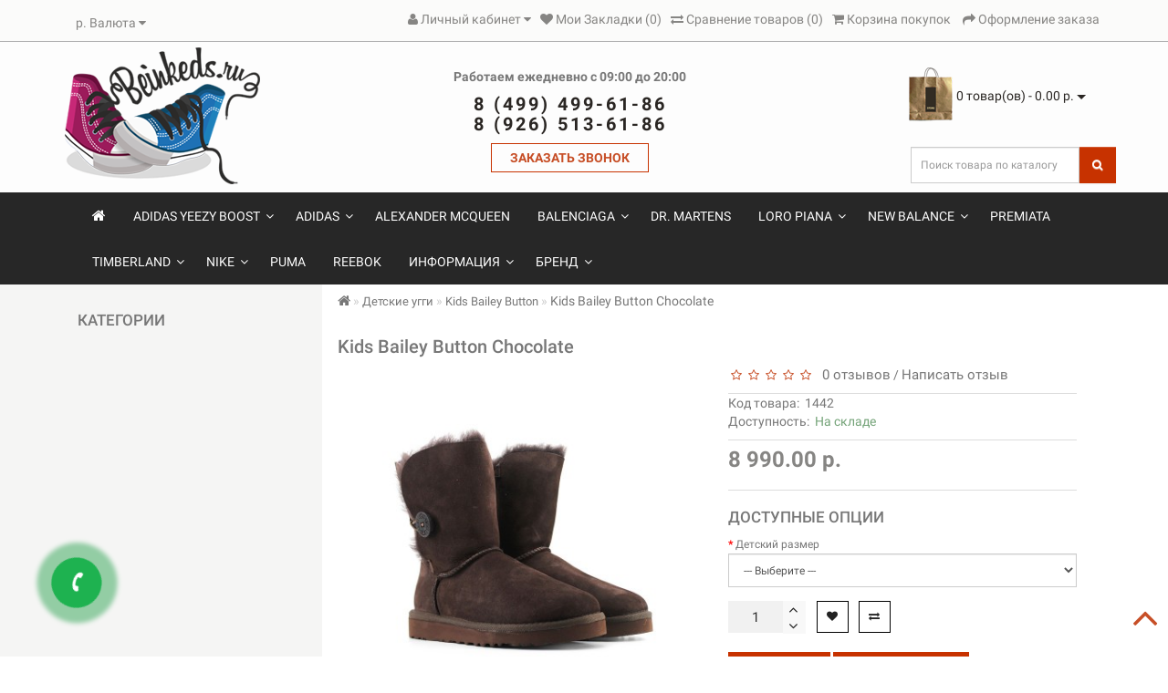

--- FILE ---
content_type: text/html; charset=utf-8
request_url: https://beinked-s.ru/index.php?route=product/product&path=208_245_249&product_id=1398
body_size: 119434
content:
<!DOCTYPE html>
<!--[if IE]><![endif]-->
<!--[if IE 8 ]><html dir="ltr" lang="ru" class="ie8"><![endif]-->
<!--[if IE 9 ]><html dir="ltr" lang="ru" class="ie9"><![endif]-->
<!--[if (gt IE 9)|!(IE)]><!-->
<html dir="ltr" lang="ru">
<!--<![endif]-->
<head>
<meta charset="UTF-8" />
<meta name="viewport" content="width=device-width, initial-scale=1">
<meta http-equiv="X-UA-Compatible" content="IE=edge">
<title>Kids Bailey Button Chocolate</title>
<base href="https://beinked-s.ru/" />
<meta property="og:title" content="Kids Bailey Button Chocolate" />
<meta property="og:type" content="website" />
<meta property="og:url" content="https://beinked-s.ru/index.php?route=product/product&amp;path=208_245_249&amp;product_id=1398" />
	<meta property="og:image" content="https://beinked-s.ru/image/catalog/Logo2/logo3.png" />
	<meta property="og:site_name" content="Интернет-магазин кроссовок BeInKed-s.ru" />
<script src="catalog/view/theme/royal/js/jquery/jquery-2.1.1.min.js" type="text/javascript"></script>
<link href="catalog/view/javascript/bootstrap/css/bootstrap.min.css" rel="stylesheet" media="screen" />
<script src="catalog/view/javascript/bootstrap/js/bootstrap.min.js" type="text/javascript"></script>
<link href="catalog/view/javascript/font-awesome/css/font-awesome.min.css" rel="stylesheet" type="text/css" />
<link href="//fonts.googleapis.com/css?family=Open+Sans:400,400i,300,700" rel="stylesheet" type="text/css" />
<link href="catalog/view/theme/royal/stylesheet/skins/stylesheet2.css" rel="stylesheet">
<link href="catalog/view/theme/royal/stylesheet/skins/royal2.css" rel="stylesheet">
<link href="catalog/view/theme/royal/stylesheet/stickers.css" rel="stylesheet">
<link href='https://fonts.googleapis.com/css?family=Roboto:300,400,500' rel='stylesheet' type='text/css'>
<link href="catalog/view/theme/royal/js/jquery/owl-carousel/owl.carousel.css" rel="stylesheet" type="text/css" />
<script src="catalog/view/theme/royal/js/jquery/owl-carousel/owl.carousel.min.js" type="text/javascript"></script>
<script src="catalog/view/theme/royal/js/wow.min.js" type="text/javascript"></script>
<script src="catalog/view/javascript/jquery/magnific/jquery.magnific-popup.min.js" type="text/javascript"></script>
<link href="catalog/view/javascript/jquery/magnific/magnific-popup.css" rel="stylesheet">
<link href="catalog/view/theme/royal/stylesheet/animate.min.css" rel="stylesheet" type="text/css" />
	<link href="catalog/view/theme/royal/stylesheet/aridiusinstock.css" type="text/css" rel="stylesheet" media="screen" />
		<link href="catalog/view/theme/royal/stylesheet/aridiusfastorder.css" type="text/css" rel="stylesheet" media="screen" />
		<link href="catalog/view/javascript/jquery/magnific/magnific-popup.css" type="text/css" rel="stylesheet" media="screen" />
		<link href="catalog/view/javascript/jquery/datetimepicker/bootstrap-datetimepicker.min.css" type="text/css" rel="stylesheet" media="screen" />
		<link href="catalog/view/theme/royal/stylesheet/aridius_category_accordion.css" type="text/css" rel="stylesheet" media="screen" />
		<link href="catalog/view/theme/royal/stylesheet/aridius_livesearch.css" type="text/css" rel="stylesheet" media="screen" />
		<link href="catalog/view/javascript/popupcart_ext/popupcart_ext.css?ver=1.5" type="text/css" rel="stylesheet" media="screen" />
		<link href="catalog/view/javascript/popupcart_ext/owl.carousel.css" type="text/css" rel="stylesheet" media="screen" />
		<link href="catalog/view/theme/royal/stylesheet/aridiuscallback.css" type="text/css" rel="stylesheet" media="screen" />
	<script src="catalog/view/theme/royal/js/common.js" type="text/javascript"></script>
<script src="catalog/view/theme/royal/js/aridiusquickview.js" type="text/javascript"></script>
	<link href="https://beinked-s.ru/index.php?route=product/product&amp;path=208_245_249&amp;product_id=1398" rel="canonical" />
		<link href="https://beinked-s.ru/image/catalog/Logo/Beinkeds.ru фавикон.png" rel="icon" />
		 
	<script src="catalog/view/javascript/aridiusinstock.js" type="text/javascript"></script>
		<script src="catalog/view/javascript/jquery.maskedinput.js" type="text/javascript"></script>
		<script src="catalog/view/javascript/aridiusfastorder.js" type="text/javascript"></script>
		<script src="catalog/view/javascript/jquery/magnific/jquery.magnific-popup.min.js" type="text/javascript"></script>
		<script src="catalog/view/javascript/jquery/datetimepicker/moment.js" type="text/javascript"></script>
		<script src="catalog/view/javascript/jquery/datetimepicker/locale/ru.js" type="text/javascript"></script>
		<script src="catalog/view/javascript/jquery/datetimepicker/bootstrap-datetimepicker.min.js" type="text/javascript"></script>
		<script src="catalog/view/theme/royal/js/jquery.dcjqaccordion.2.9.js" type="text/javascript"></script>
		<script src="catalog/view/javascript/popupcart_ext/jquery.total-storage.min.js" type="text/javascript"></script>
		<script src="catalog/view/javascript/popupcart_ext/popupcart_ext.js" type="text/javascript"></script>
		<script src="catalog/view/javascript/popupcart_ext/owl.carousel.min.js" type="text/javascript"></script>
		<script src="catalog/view/javascript/aridiuscallback.js" type="text/javascript"></script>
	<style>
/* ---------------- */
/* ef-slider START */
/* ---------------- */
.ef-slider1{
-webkit-animation: 300ms linear 900ms both rotateInDownLeft;
-moz-animation: 300ms linear 900ms both rotateInDownLeft;
-o-animation: 300ms linear 900ms both rotateInDownLeft;
-ms-animation: 300ms linear 900ms both rotateInDownLeft;
animation: 300ms linear 900ms both rotateInDownLeft;
}
.ef-slider2{
-webkit-animation: 300ms linear 300ms both fadeInUp;
-moz-animation: 300ms linear 300ms both fadeInUp;
-o-animation: 300ms linear 300ms both fadeInUp;
-ms-animation: 300ms linear 300ms both fadeInUp;
animation: 300ms linear 300ms both fadeInUp;
}
.ef-slider3{
-webkit-animation: 300ms linear 1500ms both rotateInDownLeft;
-moz-animation: 300ms linear 1500ms both rotateInDownLeft;
-o-animation: 300ms linear 1500ms both rotateInDownLeft;
-ms-animation: 300ms linear 1500ms both rotateInDownLeft;
animation: 300ms linear 1500ms both rotateInDownLeft;
}
.ef-slider4{
-webkit-animation: 300ms linear 2200ms both fadeInUp;
-moz-animation: 300ms linear 2200ms both fadeInUp;
-o-animation: 300ms linear 2200ms both fadeInUp;
-ms-animation: 300ms linear 2200ms both fadeInUp;
animation: 300ms linear 2200ms both fadeInUp;
}
.text-slider1{
position: absolute;
color: white;
font-size: 16px;
left: 20px;
top: 40px;
padding: 5px;
background: rgba(0, 0, 0, 0.5) none repeat scroll 0 0;
}
.text-slider2{
position: absolute;
color: white;
font-size: 16px;
left: 20px;
top: 77px;
padding: 5px;
background: rgba(0, 0, 0, 0.5) none repeat scroll 0 0;
}
.text-slider3{
position: absolute;
color: white;
font-size: 16px;
left: 20px;
top: 114px;
padding: 5px;
background: rgba(0, 0, 0, 0.5) none repeat scroll 0 0;
}
.text-slider4{
position: absolute;
color: white;
font-size: 16px;
left: 20px;
top: 151px;
padding: 5px;
}
.btn-slider {
color: #fff;
background: #C73200;
font-size: 14px;
text-transform: uppercase;
padding: 7px;
}
.btn-slider:hover {
background: #c74f27;
color: #fff;
}
/* ---------------- */
/* ef-slider END */
/* ---------------- */


	.title label[for^="cdek.cur"]:before {
    	content: "СДЭК";
	}
</style>
<script type="text/javascript">
<!--
/*
function click(e) {
   if (document.all) {// IE
      if (event.button == 1) {// Чтобы отключить левую кнопку поставьте цифру 1
          return false;}
      }
   if (document.layers) { // NC
      if (e.which == 3) {
          return false;}
      }
}
if (document.layers)
   {document.captureEvents(Event.MOUSEDOWN);}
document.onmousedown=click;
document.oncontextmenu=function(e){return false};
document.oncopy=new Function("return false");
*/
//-->
</script>
<script type="text/javascript">
/*
document.ondragstart = noselect;
document.onselectstart = noselect;
document.oncontextmenu = noselect;
function noselect() {
return false;
}
*/
</script>
</head>
<body class="product-product-1398">
	<span class="visible-md visible-lg"><a href="#" class="scup"><i class="fa fa-angle-up active"></i></a></span>
	<nav id="top">
<div class="container nobackground">
<div id="addtocart" class="modal fade">
<div class="modal-dialog">
<div class="modal-content">
<div class="modal-header">
<button type="button" class="close" data-dismiss="modal" aria-hidden="true">&times;</button>
</div>
<div class="modal-body">
<p></p>
</div>
<div class="modal-footer">
<button type="button" class="btn-cart" data-dismiss="modal">Продолжить покупки</button>
<a href="https://beinked-s.ru/simplecheckout/" class="btn-cart">Оформление заказа</a>
</div>
</div>
</div>
</div>
<div id="wishlist" class="modal fade">
<div class="modal-dialog">
<div class="modal-content">
<div class="modal-header">
<button type="button" class="close" data-dismiss="modal" aria-hidden="true">&times;</button>
</div>
<div class="modal-body">
<p></p>
</div>
<div class="modal-footer">
<button type="button" class="btn-cart" data-dismiss="modal">Продолжить</button>
<a href="https://beinked-s.ru/wishlist/" class="btn-cart">Перейти в  закладки</a>
</div>
</div>
</div>
</div>
<div id="compare" class="modal fade">
<div class="modal-dialog">
<div class="modal-content">
<div class="modal-header">
<button type="button" class="close" data-dismiss="modal" aria-hidden="true">&times;</button>
</div>
<div class="modal-body">
<p></p>
</div>
<div class="modal-footer">
<button type="button" class="btn-cart" data-dismiss="modal">Продолжить</button>
<a href="https://beinked-s.ru/compare-products/" class="btn-cart">Перейти в сравнение товаров</a>
</div>
</div>
</div>
</div>
<div class="pull-left">
<form action="https://beinked-s.ru/index.php?route=common/currency/currency" method="post" enctype="multipart/form-data" id="currency">
  <div class="btn-group">
    <button class="btn btn-link dropdown-toggle" data-toggle="dropdown">
                            <strong> р.</strong>
                    <span class="hidden-xs hidden-sm hidden-md">Валюта</span> <i class="fa fa-caret-down"></i></button>
    <ul class="dropdown-menu">
                  <li><button class="currency-select btn btn-link btn-block" type="button" name="EUR">€ Euro</button></li>
                        <li><button class="currency-select btn btn-link btn-block" type="button" name="USD">$ US Dollar</button></li>
                        <li><button class="currency-select btn btn-link btn-block" type="button" name="RUB"> р. Рубль</button></li>
                        <li><button class="currency-select btn btn-link btn-block" type="button" name="KZT">₸ Тенге</button></li>
                </ul>
  </div>
  <input type="hidden" name="code" value="" />
  <input type="hidden" name="redirect" value="https://beinked-s.ru/index.php?route=product/product&amp;path=208_245_249&amp;product_id=1398" />
</form>
</div>
<div id="top-links" class="nav pull-right">
<ul class="list-inline top">
<li class="dropdown dropdown-toggle"><a href="https://beinked-s.ru/my-account/" title="Личный кабинет" data-toggle="dropdown"><i class="fa fa-user"></i> <span class="hidden-xs hidden-sm hidden-md">Личный кабинет</span> <i class="fa fa-caret-down"></i></a>
	<ul class="dropdown-menu dropdown-menu-left">
			<li><a href="https://beinked-s.ru/simpleregister/">Регистрация</a></li>
		<li><a href="https://beinked-s.ru/login/">Авторизация</a></li>
			</ul>
	</li><li><a href="https://beinked-s.ru/wishlist/" id="wishlist-total" title="Мои Закладки (0)"><i class="fa fa-heart"></i> <span class="hidden-xs hidden-sm hidden-md">Мои Закладки (0)</span></a></li><li><a href="https://beinked-s.ru/compare-products/" id="compare-total" title="Сравнение товаров (0)"><i class="fa fa-exchange"></i> <span class="hidden-xs hidden-sm hidden-md">Сравнение товаров (0)</span></a></li><li><a href="https://beinked-s.ru/cart/" title="Корзина покупок"><i class="fa fa-shopping-cart"></i> <span class="hidden-xs hidden-sm hidden-md">Корзина покупок</span></a></li> <li><a href="https://beinked-s.ru/simplecheckout/" title="Оформление заказа"><i class="fa fa-share"></i> <span class="hidden-xs hidden-sm hidden-md">Оформление заказа</span></a></li></ul>
</div>
</div>
</nav>
<div class="top-header">
<div class="container">
<div class="row">
<div class="col-sm-3">
<div id="logo">
			<a href="https://beinked-s.ru/"><img src="https://beinked-s.ru/image/catalog/Logo2/logo3.png" title="Интернет-магазин кроссовок BeInKed-s.ru" alt="Интернет-магазин кроссовок BeInKed-s.ru" class="img-responsive" /></a>
			</div>
</div>
<div class="col-sm-6 navcentr" style="text-align: center;">
	<div class="phone">
	<p>Работаем ежедневно с 09:00 до 20:00</p>
	<div class="listunstyled"><span class="tell_nav">8 (499) 499-61-86</span></div>
	<div class="listunstyled"><span class="tell_nav">8 (926) 513-61-86</span></div>
<div class="callcall">
	<a class="call call-order">ЗАКАЗАТЬ ЗВОНОК</a>
	</div>
	</div>


</div>

<style>


</style>



<div class="col-sm-3"><div id="cart" class="btn-group btn-block">
<button type="button" data-toggle="dropdown" data-loading-text="Загрузка..." class="btn btn-inverse btn-block btn-lg dropdown-toggle">
  <img id="frame1" class="img-responsive cartphotos" alt="cart" title="cart" src="catalog/view/theme/royal/image/shablon/basket.png">   
    <span><span id="cart-total">0 товар(ов) - 0.00 р.</span>&nbsp;<span class="caret"></span></span></button>
  <ul class="dropdown-menu pull-right">
        <li>
      <p class="text-center">В корзине пусто!</p>
    </li>
      </ul>
</div>
	<div class="clearfix"></div>

<div id="search" class="input-group">
  <input type="text" name="search" value="" placeholder="Поиск товара по каталогу" class="form-control input-lg" />
  <span class="input-group-btn">
    <button type="button" class="btn btn-default btn-lg"><i class="fa fa-search"></i></button>
  </span>
</div></div>
</div>
</div>
</div>
<div class="top-menu">
<div id="top-menu"  data-spy="affix" data-offset-top="208" >
<div class="container nobackground">
<nav id="menu" class="navbar">
<div class="navbar-header"><span id="category" class="visible-xs visible-sm">Категории</span>
<button type="button" class="btn btn-navbar navbar-toggle" data-toggle="collapse" data-target=".navbar-ex1-collapse"><i class="fa fa-bars"></i></button>
</div>
<div class="collapse navbar-collapse navbar-ex1-collapse">
<ul class="nav navbar-nav">
<li><a href="https://beinked-s.ru/"><i class="fa fa-home" style="font-size: 16px;"></i></a></li>
			<li class="plus"><i class="fa fa-plus"></i><i class="fa fa-minus"></i></li>
		<li class=" dropdown"><a class="with-child dropdown-toggle" href="https://beinked-s.ru/adidas-yeezy-boost-1/" data-hover="dropdown" data-delay="1" data-close-others="false">Adidas Yeezy Boost<span class="fa fa-angle-down menu"></span></a>
		<div class="dropdown-menu">
		<div class="dropdown-inner children-category">
					<a href="https://beinked-s.ru/adidas-yeezy-boost-1/"><img class="image_main img-responsive" alt="Adidas Yeezy Boost" title="Adidas Yeezy Boost" src="https://beinked-s.ru/image/cache/catalog/Yeezy/yeezy-boost-350-v2-cinder-1-1000x1000-900x900-150x250.jpg"></a>
								<ul class="list-unstyled" style="width: 26.333333333333%">
							<li><span class = "hidden-xs hidden-sm"><a href="https://beinked-s.ru/adidas-yeezy-boost-1/slide/"><img class="opacityhv img-responsive" src="https://beinked-s.ru/image/cache/catalog/26.11.2020/yeezy-slide-resin-ma-181x106.jpg" alt="Slide" title="Slide" ></a></span><a href="https://beinked-s.ru/adidas-yeezy-boost-1/slide/"><span class="style2lv">Slide</span></a></li>
							</ul>
						<ul class="list-unstyled" style="width: 26.333333333333%">
							<li><span class = "hidden-xs hidden-sm"><a href="https://beinked-s.ru/adidas-yeezy-boost-1/yeezy-350-v2/"><img class="opacityhv img-responsive" src="https://beinked-s.ru/image/cache/catalog/Yeezy/16171844_31256280_1000-181x106.jpg" alt="YEEZY 350 V2" title="YEEZY 350 V2" ></a></span><a href="https://beinked-s.ru/adidas-yeezy-boost-1/yeezy-350-v2/"><span class="style2lv">YEEZY 350 V2</span></a></li>
							</ul>
						<ul class="list-unstyled" style="width: 26.333333333333%">
							<li><span class = "hidden-xs hidden-sm"><a href="https://beinked-s.ru/adidas-yeezy-boost-1/yeezy-380/"><img class="opacityhv img-responsive" src="https://beinked-s.ru/image/cache/catalog/Yeezy/img_7460-700x700-900x900-860x860-181x106.jpg" alt="YEEZY 380" title="YEEZY 380" ></a></span><a href="https://beinked-s.ru/adidas-yeezy-boost-1/yeezy-380/"><span class="style2lv">YEEZY 380</span></a></li>
							</ul>
						<ul class="list-unstyled" style="width: 26.333333333333%">
							<li><span class = "hidden-xs hidden-sm"><a href="https://beinked-s.ru/adidas-yeezy-boost-1/yeezy-450/"><img class="opacityhv img-responsive" src="https://beinked-s.ru/image/cache/catalog/Yeezy/adidas%20Yeezy%20450%20Cloud%20White-181x106.jpeg" alt="YEEZY 450" title="YEEZY 450" ></a></span><a href="https://beinked-s.ru/adidas-yeezy-boost-1/yeezy-450/"><span class="style2lv">YEEZY 450</span></a></li>
							</ul>
						<ul class="list-unstyled" style="width: 26.333333333333%">
							<li><span class = "hidden-xs hidden-sm"><a href="https://beinked-s.ru/adidas-yeezy-boost-1/yeezy-500/"><img class="opacityhv img-responsive" src="https://beinked-s.ru/image/cache/catalog/Yeezy/ADIDAS%20YEEZY%20500%20SALT%20%281%29-181x106.jpeg" alt="YEEZY 500" title="YEEZY 500" ></a></span><a href="https://beinked-s.ru/adidas-yeezy-boost-1/yeezy-500/"><span class="style2lv">YEEZY 500</span></a></li>
							</ul>
						<ul class="list-unstyled" style="width: 26.333333333333%">
							<li><span class = "hidden-xs hidden-sm"><a href="https://beinked-s.ru/adidas-yeezy-boost-1/yeezy-700/"><img class="opacityhv img-responsive" src="https://beinked-s.ru/image/cache/catalog/Yeezy/13678919_23445097_1000-900x900-181x106.jpeg" alt="YEEZY 700" title="YEEZY 700" ></a></span><a href="https://beinked-s.ru/adidas-yeezy-boost-1/yeezy-700/"><span class="style2lv">YEEZY 700</span></a></li>
							</ul>
						<ul class="list-unstyled" style="width: 26.333333333333%">
							<li><span class = "hidden-xs hidden-sm"><a href="https://beinked-s.ru/adidas-yeezy-boost-1/yeezy-kids/"><img class="opacityhv img-responsive" src="https://beinked-s.ru/image/cache/catalog/Logo2/2020-08-06%2013.59.02-700x700-181x106.jpg" alt="Детские" title="Детские" ></a></span><a href="https://beinked-s.ru/adidas-yeezy-boost-1/yeezy-kids/"><span class="style2lv">Детские</span></a></li>
							</ul>
					</div>
		</div>
		<div class="clearfix"></div>
		</li>
						<li class="plus"><i class="fa fa-plus"></i><i class="fa fa-minus"></i></li>
		<li class=" dropdown"><a class="with-child dropdown-toggle" href="https://beinked-s.ru/adidas/" data-hover="dropdown" data-delay="1" data-close-others="false">Adidas<span class="fa fa-angle-down menu"></span></a>
		<div class="dropdown-menu">
		<div class="dropdown-inner children-category">
					<a href="https://beinked-s.ru/adidas/"><img class="image_main img-responsive" alt="Adidas" title="Adidas" src="https://beinked-s.ru/image/cache/catalog/demo/Brand/adidas-logo-psd-443677-150x250.png"></a>
								<ul class="list-unstyled" style="width: 19.5%">
							<li><span class = "hidden-xs hidden-sm"><a href="https://beinked-s.ru/adidas/campus/"><img class="opacityhv img-responsive" src="https://beinked-s.ru/image/cache/catalog/category/5923-krossovki-adidas-campus-00s-whiteblack-e04f1-181x106.jpg" alt="Campus" title="Campus" ></a></span><a href="https://beinked-s.ru/adidas/campus/"><span class="style2lv">Campus</span></a></li>
							</ul>
						<ul class="list-unstyled" style="width: 19.5%">
							<li><span class = "hidden-xs hidden-sm"><a href="https://beinked-s.ru/adidas/gazelle/"><img class="opacityhv img-responsive" src="https://beinked-s.ru/image/cache/catalog/category/17022899_34556008_1000-181x106.jpg" alt="Gazelle" title="Gazelle" ></a></span><a href="https://beinked-s.ru/adidas/gazelle/"><span class="style2lv">Gazelle</span></a></li>
							</ul>
						<ul class="list-unstyled" style="width: 19.5%">
							<li><span class = "hidden-xs hidden-sm"><a href="https://beinked-s.ru/adidas/samba/"><img class="opacityhv img-responsive" src="https://beinked-s.ru/image/cache/catalog/category/067_bd11c353-d07e-457e-b7f7-f8b4270eb1c1-181x106.jpg" alt="Samba" title="Samba" ></a></span><a href="https://beinked-s.ru/adidas/samba/"><span class="style2lv">Samba</span></a></li>
							</ul>
						<ul class="list-unstyled" style="width: 19.5%">
							<li><span class = "hidden-xs hidden-sm"><a href="https://beinked-s.ru/adidas/ozweego/"><img class="opacityhv img-responsive" src="https://beinked-s.ru/image/cache/catalog/Logo2/IMG_9338-700x700-181x106.jpg" alt="ADIDAS OZWEEGO" title="ADIDAS OZWEEGO" ></a></span><a href="https://beinked-s.ru/adidas/ozweego/"><span class="style2lv">ADIDAS OZWEEGO</span></a></li>
							</ul>
						<ul class="list-unstyled" style="width: 19.5%">
							<li><span class = "hidden-xs hidden-sm"><a href="https://beinked-s.ru/adidas/falcon-1/"><img class="opacityhv img-responsive" src="https://beinked-s.ru/image/cache/catalog/27.08.2018/adidas_falcon-181x106.jpg" alt="Falcon" title="Falcon" ></a></span><a href="https://beinked-s.ru/adidas/falcon-1/"><span class="style2lv">Falcon</span></a></li>
							</ul>
					</div>
		</div>
		<div class="clearfix"></div>
		</li>
						<li class=""><a href="https://beinked-s.ru/alexander-mcqueen-sneaker/">Alexander McQueen</a></li>
						<li class="plus"><i class="fa fa-plus"></i><i class="fa fa-minus"></i></li>
		<li class=" dropdown"><a class="with-child dropdown-toggle" href="https://beinked-s.ru/balenciaga/" data-hover="dropdown" data-delay="1" data-close-others="false">Balenciaga<span class="fa fa-angle-down menu"></span></a>
		<div class="dropdown-menu">
		<div class="dropdown-inner children-category">
							<ul class="list-unstyled" style="width: 49%">
							<li><span class = "hidden-xs hidden-sm"><a href="https://beinked-s.ru/balenciaga/balenciaga-women/"><img class="opacityhv img-responsive" src="https://beinked-s.ru/image/cache/catalog/category/img_6811-181x106.jpg" alt="Женские" title="Женские" ></a></span><a href="https://beinked-s.ru/balenciaga/balenciaga-women/"><span class="style2lv">Женские</span></a></li>
							</ul>
						<ul class="list-unstyled" style="width: 49%">
							<li><span class = "hidden-xs hidden-sm"><a href="https://beinked-s.ru/balenciaga/balenciaga-men/"><img class="opacityhv img-responsive" src="https://beinked-s.ru/image/cache/catalog/category/img_6504-181x106.jpg" alt="Мужские" title="Мужские" ></a></span><a href="https://beinked-s.ru/balenciaga/balenciaga-men/"><span class="style2lv">Мужские</span></a></li>
							</ul>
					</div>
		</div>
		<div class="clearfix"></div>
		</li>
						<li class=""><a href="https://beinked-s.ru/martens/">Dr. Martens</a></li>
						<li class="plus"><i class="fa fa-plus"></i><i class="fa fa-minus"></i></li>
		<li class=" dropdown"><a class="with-child dropdown-toggle" href="https://beinked-s.ru/loro-piana/" data-hover="dropdown" data-delay="1" data-close-others="false">Loro Piana<span class="fa fa-angle-down menu"></span></a>
		<div class="dropdown-menu">
		<div class="dropdown-inner children-category">
					<a href="https://beinked-s.ru/loro-piana/"><img class="image_main img-responsive" alt="Loro Piana" title="Loro Piana" src="https://beinked-s.ru/image/cache/catalog/07.05.2022/2022-05-06%2014.27.11-150x250.JPG"></a>
								<ul class="list-unstyled" style="width: 40%">
							<li><span class = "hidden-xs hidden-sm"><a href="https://beinked-s.ru/loro-piana/lp-womens/"><img class="opacityhv img-responsive" src="https://beinked-s.ru/image/cache/catalog/07.05.2022/2022-05-06%2014.17.48-181x106.JPG" alt="ЖЕНСКИЕ" title="ЖЕНСКИЕ" ></a></span><a href="https://beinked-s.ru/loro-piana/lp-womens/"><span class="style2lv">ЖЕНСКИЕ</span></a></li>
							</ul>
						<ul class="list-unstyled" style="width: 40%">
							<li><span class = "hidden-xs hidden-sm"><a href="https://beinked-s.ru/loro-piana/lp-mens/"><img class="opacityhv img-responsive" src="https://beinked-s.ru/image/cache/catalog/07.05.2022/2022-05-06%2014.42.30-181x106.JPG" alt="МУЖСКИЕ" title="МУЖСКИЕ" ></a></span><a href="https://beinked-s.ru/loro-piana/lp-mens/"><span class="style2lv">МУЖСКИЕ</span></a></li>
							</ul>
					</div>
		</div>
		<div class="clearfix"></div>
		</li>
						<li class="plus"><i class="fa fa-plus"></i><i class="fa fa-minus"></i></li>
		<li class=" dropdown"><a class="with-child dropdown-toggle" href="https://beinked-s.ru/new-balance/" data-hover="dropdown" data-delay="1" data-close-others="false">New Balance<span class="fa fa-angle-down menu"></span></a>
		<div class="dropdown-menu">
		<div class="dropdown-inner children-category">
					<a href="https://beinked-s.ru/new-balance/"><img class="image_main img-responsive" alt="New Balance" title="New Balance" src="https://beinked-s.ru/image/cache/catalog/demo/Brand/New-Balance-Logos-HD-150x250.jpg"></a>
								<ul class="list-unstyled" style="width: 12.666666666667%">
							<li><span class = "hidden-xs hidden-sm"><a href="https://beinked-s.ru/new-balance/fresh-foam-roav/"><img class="opacityhv img-responsive" src="https://beinked-s.ru/image/cache/catalog/Logo2/IMG_9011-700x700-181x106.jpg" alt="Fresh Foam Roav" title="Fresh Foam Roav" ></a></span><a href="https://beinked-s.ru/new-balance/fresh-foam-roav/"><span class="style2lv">Fresh Foam Roav</span></a></li>
							</ul>
						<ul class="list-unstyled" style="width: 12.666666666667%">
							<li><span class = "hidden-xs hidden-sm"><a href="https://beinked-s.ru/new-balance/2002r/"><img class="opacityhv img-responsive" src="https://beinked-s.ru/image/cache/catalog/2023/07.05/63db8f7f595b46bf8443f8b45e366d4d-181x106.jpg" alt="NB 2002R" title="NB 2002R" ></a></span><a href="https://beinked-s.ru/new-balance/2002r/"><span class="style2lv">NB 2002R</span></a></li>
							</ul>
						<ul class="list-unstyled" style="width: 12.666666666667%">
							<li><span class = "hidden-xs hidden-sm"><a href="https://beinked-s.ru/new-balance/327/"><img class="opacityhv img-responsive" src="https://beinked-s.ru/image/cache/catalog/01.01.01/New%20Balance%20327%20Black-Grey-181x106.png" alt="NB 327" title="NB 327" ></a></span><a href="https://beinked-s.ru/new-balance/327/"><span class="style2lv">NB 327</span></a></li>
							</ul>
						<ul class="list-unstyled" style="width: 12.666666666667%">
							<li><span class = "hidden-xs hidden-sm"><a href="https://beinked-s.ru/new-balance/nb-530/"><img class="opacityhv img-responsive" src="https://beinked-s.ru/image/cache/catalog/2023/27.05/1126431-01-jpg-181x106.jpg" alt="NB 530" title="NB 530" ></a></span><a href="https://beinked-s.ru/new-balance/nb-530/"><span class="style2lv">NB 530</span></a></li>
							</ul>
						<ul class="list-unstyled" style="width: 12.666666666667%">
							<li><span class = "hidden-xs hidden-sm"><a href="https://beinked-s.ru/new-balance/nb-550/"><img class="opacityhv img-responsive" src="https://beinked-s.ru/image/cache/catalog/category/16883271_33599526_1000-181x106.jpeg" alt="NB 550" title="NB 550" ></a></span><a href="https://beinked-s.ru/new-balance/nb-550/"><span class="style2lv">NB 550</span></a></li>
							</ul>
						<ul class="list-unstyled" style="width: 12.666666666667%">
							<li><span class = "hidden-xs hidden-sm"><a href="https://beinked-s.ru/new-balance/9060/"><img class="opacityhv img-responsive" src="https://beinked-s.ru/image/cache/catalog/2023/08.05/1090889-01-jpg-181x106.jpg" alt="NB 9060" title="NB 9060" ></a></span><a href="https://beinked-s.ru/new-balance/9060/"><span class="style2lv">NB 9060</span></a></li>
							</ul>
						<ul class="list-unstyled" style="width: 12.666666666667%">
							<li><span class = "hidden-xs hidden-sm"><a href="https://beinked-s.ru/new-balance/xc-72/"><img class="opacityhv img-responsive" src="https://beinked-s.ru/image/cache/catalog/20.04.2022/17391022_35936455_1000-181x106.jpeg" alt="NB XC-72" title="NB XC-72" ></a></span><a href="https://beinked-s.ru/new-balance/xc-72/"><span class="style2lv">NB XC-72</span></a></li>
							</ul>
						<ul class="list-unstyled" style="width: 12.666666666667%">
							<li class="with-child" >
				<span class = "hidden-xs hidden-sm"><a href="https://beinked-s.ru/new-balance/new-balance-574/"><img class="opacityhv img-responsive" src="https://beinked-s.ru/image/cache/catalog/demo/banners/_MG_8330-800x600-181x106.jpg" alt="NB 574" title="NB 574" ></a></span>
				<a href="https://beinked-s.ru/new-balance/new-balance-574/"><span class="style2lv">NB 574</span></a></li>

															<li class="children_lv3"><a href="https://beinked-s.ru/new-balance/new-balance-574/new-balance-women-574/">&nbsp;&nbsp;- Женские</a></li>
												<li class="children_lv3"><a href="https://beinked-s.ru/new-balance/new-balance-574/new-balance-men-574/">&nbsp;&nbsp;- Мужские</a></li>
																		</ul>
						<ul class="list-unstyled" style="width: 12.666666666667%">
							<li class="with-child" >
				<span class = "hidden-xs hidden-sm"><a href="https://beinked-s.ru/new-balance/new-balance-997/"><img class="opacityhv img-responsive" src="https://beinked-s.ru/image/cache/catalog/demo/Brand/NEW_BALANCE_4_15_DELIVERY-7_1024x1024-181x106.jpg" alt="NB 997" title="NB 997" ></a></span>
				<a href="https://beinked-s.ru/new-balance/new-balance-997/"><span class="style2lv">NB 997</span></a></li>

															<li class="children_lv3"><a href="https://beinked-s.ru/new-balance/new-balance-997/new-balance-women-997/">&nbsp;&nbsp;- Женские</a></li>
												<li class="children_lv3"><a href="https://beinked-s.ru/new-balance/new-balance-997/new-balance-men-997/">&nbsp;&nbsp;- Мужские</a></li>
																		</ul>
					</div>
		</div>
		<div class="clearfix"></div>
		</li>
						<li class=""><a href="https://beinked-s.ru/premiata/">Premiata</a></li>
						<li class="plus"><i class="fa fa-plus"></i><i class="fa fa-minus"></i></li>
		<li class=" dropdown"><a class="with-child dropdown-toggle" href="https://beinked-s.ru/timberland/" data-hover="dropdown" data-delay="1" data-close-others="false">Timberland<span class="fa fa-angle-down menu"></span></a>
		<div class="dropdown-menu">
		<div class="dropdown-inner children-category">
							<ul class="list-unstyled" style="width: 49%">
							<li class="with-child" >
				<span class = "hidden-xs hidden-sm"><a href="https://beinked-s.ru/timberland/t-womens/"><img class="opacityhv img-responsive" src="https://beinked-s.ru/image/cache/catalog/Timberland/IMG_4238-181x106.JPG" alt="Женские" title="Женские" ></a></span>
				<a href="https://beinked-s.ru/timberland/t-womens/"><span class="style2lv">Женские</span></a></li>

															<li class="children_lv3"><a href="https://beinked-s.ru/timberland/t-womens/w-autumn/">&nbsp;&nbsp;- Демисезонные</a></li>
												<li class="children_lv3"><a href="https://beinked-s.ru/timberland/t-womens/w-winter/">&nbsp;&nbsp;- Зимние</a></li>
																		</ul>
						<ul class="list-unstyled" style="width: 49%">
							<li class="with-child" >
				<span class = "hidden-xs hidden-sm"><a href="https://beinked-s.ru/timberland/t-men/"><img class="opacityhv img-responsive" src="https://beinked-s.ru/image/cache/catalog/Timberland/%D0%9C%D1%83%D0%B6%D1%81%D0%BA%D0%B8%D0%B5/IMG_4241-181x106.JPG" alt="Мужские " title="Мужские " ></a></span>
				<a href="https://beinked-s.ru/timberland/t-men/"><span class="style2lv">Мужские </span></a></li>

															<li class="children_lv3"><a href="https://beinked-s.ru/timberland/t-men/m-autumn/">&nbsp;&nbsp;- Демисезонные </a></li>
												<li class="children_lv3"><a href="https://beinked-s.ru/timberland/t-men/m-winter/">&nbsp;&nbsp;- Зимние</a></li>
																		</ul>
					</div>
		</div>
		<div class="clearfix"></div>
		</li>
						<li class="plus"><i class="fa fa-plus"></i><i class="fa fa-minus"></i></li>
		<li class=" dropdown"><a class="with-child dropdown-toggle" href="https://beinked-s.ru/nike/" data-hover="dropdown" data-delay="1" data-close-others="false">Nike<span class="fa fa-angle-down menu"></span></a>
		<div class="dropdown-menu">
		<div class="dropdown-inner children-category">
					<a href="https://beinked-s.ru/nike/"><img class="image_main img-responsive" alt="Nike" title="Nike" src="https://beinked-s.ru/image/cache/catalog/demo/Brand/Nike-logo-orange-150x250.png"></a>
								<ul class="list-unstyled" style="width: 12.666666666667%">
							<li><span class = "hidden-xs hidden-sm"><a href="https://beinked-s.ru/nike/jordan-1-retro/"><img class="opacityhv img-responsive" src="https://beinked-s.ru/image/cache/catalog/category/product-2846-0-image-1200x1200-jpg-181x106.jpg" alt="Jordan 1 Retro" title="Jordan 1 Retro" ></a></span><a href="https://beinked-s.ru/nike/jordan-1-retro/"><span class="style2lv">Jordan 1 Retro</span></a></li>
							</ul>
						<ul class="list-unstyled" style="width: 12.666666666667%">
							<li><span class = "hidden-xs hidden-sm"><a href="https://beinked-s.ru/nike/jordan-1-retro-low/"><img class="opacityhv img-responsive" src="https://beinked-s.ru/image/cache/catalog/category/Air-Jordan-1-Low-Golf-_Chicago_-1200x1200.jpg-181x106.jpeg" alt="Jordan 1 Retro Low" title="Jordan 1 Retro Low" ></a></span><a href="https://beinked-s.ru/nike/jordan-1-retro-low/"><span class="style2lv">Jordan 1 Retro Low</span></a></li>
							</ul>
						<ul class="list-unstyled" style="width: 12.666666666667%">
							<li class="with-child" >
				<span class = "hidden-xs hidden-sm"><a href="https://beinked-s.ru/nike/nike-air-force/"><img class="opacityhv img-responsive" src="https://beinked-s.ru/image/cache/catalog/04.03.2021/ke_Air_Force_1_Low_Stussy_Fossil_2_-181x106.jpeg" alt="Nike Air Force" title="Nike Air Force" ></a></span>
				<a href="https://beinked-s.ru/nike/nike-air-force/"><span class="style2lv">Nike Air Force</span></a></li>

															<li class="children_lv3"><a href="https://beinked-s.ru/nike/nike-air-force/nike-air-force-women/">&nbsp;&nbsp;- Женские</a></li>
												<li class="children_lv3"><a href="https://beinked-s.ru/nike/nike-air-force/nike-air-force-men/">&nbsp;&nbsp;- Мужские</a></li>
																		</ul>
						<ul class="list-unstyled" style="width: 12.666666666667%">
							<li class="with-child" >
				<span class = "hidden-xs hidden-sm"><a href="https://beinked-s.ru/nike/nike-air-max-270/"><img class="opacityhv img-responsive" src="https://beinked-s.ru/image/cache/catalog/category/nike%20270-181x106.JPG" alt="Nike Air Max 270" title="Nike Air Max 270" ></a></span>
				<a href="https://beinked-s.ru/nike/nike-air-max-270/"><span class="style2lv">Nike Air Max 270</span></a></li>

															<li class="children_lv3"><a href="https://beinked-s.ru/nike/nike-air-max-270/270woman/">&nbsp;&nbsp;- Женские</a></li>
												<li class="children_lv3"><a href="https://beinked-s.ru/nike/nike-air-max-270/nike-air-max-270-man/">&nbsp;&nbsp;- Мужские</a></li>
																		</ul>
						<ul class="list-unstyled" style="width: 12.666666666667%">
							<li><span class = "hidden-xs hidden-sm"><a href="https://beinked-s.ru/nike/air-max-90/"><img class="opacityhv img-responsive" src="https://beinked-s.ru/image/cache/catalog/2023/NIKE/38a2920dd0bf4c44a6a99a5823452b9b-181x106.jpg" alt="Nike Air Max 90" title="Nike Air Max 90" ></a></span><a href="https://beinked-s.ru/nike/air-max-90/"><span class="style2lv">Nike Air Max 90</span></a></li>
							</ul>
						<ul class="list-unstyled" style="width: 12.666666666667%">
							<li><span class = "hidden-xs hidden-sm"><a href="https://beinked-s.ru/nike/vapormax/"><img class="opacityhv img-responsive" src="https://beinked-s.ru/image/cache/catalog/logo/IMG_5678-181x106.JPG" alt="Nike Air Vapormax" title="Nike Air Vapormax" ></a></span><a href="https://beinked-s.ru/nike/vapormax/"><span class="style2lv">Nike Air Vapormax</span></a></li>
							</ul>
						<ul class="list-unstyled" style="width: 12.666666666667%">
							<li><span class = "hidden-xs hidden-sm"><a href="https://beinked-s.ru/nike/nike-huarache/"><img class="opacityhv img-responsive" src="https://beinked-s.ru/image/cache/catalog/Logo2/IMG_5780-181x106.JPG" alt="Nike Huarache" title="Nike Huarache" ></a></span><a href="https://beinked-s.ru/nike/nike-huarache/"><span class="style2lv">Nike Huarache</span></a></li>
							</ul>
						<ul class="list-unstyled" style="width: 12.666666666667%">
							<li><span class = "hidden-xs hidden-sm"><a href="https://beinked-s.ru/nike/nike-jacquemus-x-wmns-air-humara/"><img class="opacityhv img-responsive" src="https://beinked-s.ru/image/cache/catalog/category/63748b8985b14ea693f2f6a6a54d5c69_1%20%E2%80%94%20%D0%BA%D0%BE%D0%BF%D0%B8%D1%8F-181x106.jpeg" alt="Nike Jacquemus x Wmns Air Humara" title="Nike Jacquemus x Wmns Air Humara" ></a></span><a href="https://beinked-s.ru/nike/nike-jacquemus-x-wmns-air-humara/"><span class="style2lv">Nike Jacquemus x Wmns Air Humara</span></a></li>
							</ul>
						<ul class="list-unstyled" style="width: 12.666666666667%">
							<li><span class = "hidden-xs hidden-sm"><a href="https://beinked-s.ru/nike/m2ktekno/"><img class="opacityhv img-responsive" src="https://beinked-s.ru/image/cache/catalog/27.08.2018/nikem2ktekno-181x106.jpg" alt="Nike M2K Tekno" title="Nike M2K Tekno" ></a></span><a href="https://beinked-s.ru/nike/m2ktekno/"><span class="style2lv">Nike M2K Tekno</span></a></li>
							</ul>
						<ul class="list-unstyled" style="width: 12.666666666667%">
							<li><span class = "hidden-xs hidden-sm"><a href="https://beinked-s.ru/nike/sb-dunk-low/"><img class="opacityhv img-responsive" src="https://beinked-s.ru/image/cache/catalog/Nike%20Dunk/682285_01-181x106.jpeg" alt="Nike SB Dunk Low" title="Nike SB Dunk Low" ></a></span><a href="https://beinked-s.ru/nike/sb-dunk-low/"><span class="style2lv">Nike SB Dunk Low</span></a></li>
							</ul>
						<ul class="list-unstyled" style="width: 12.666666666667%">
							<li><span class = "hidden-xs hidden-sm"><a href="https://beinked-s.ru/nike/nike-presto/"><img class="opacityhv img-responsive" src="https://beinked-s.ru/image/cache/catalog/demo/banners/IMG_1792-181x106.JPG" alt="Nike Presto" title="Nike Presto" ></a></span><a href="https://beinked-s.ru/nike/nike-presto/"><span class="style2lv">Nike Presto</span></a></li>
							</ul>
					</div>
		</div>
		<div class="clearfix"></div>
		</li>
						<li class=""><a href="https://beinked-s.ru/puma/">Puma</a></li>
						<li class=""><a href="https://beinked-s.ru/reebok/">Reebok</a></li>
			<!--add menu link-->
<!--add menu link-->
<!--other link-->
<!--other link END-->
<!--informations-->
			<li class="plus"><i class="fa fa-plus"></i><i class="fa fa-minus"></i></li>
		<li class="dropdown"><a class="with-child dropdown-toggle" data-hover="dropdown" data-delay="1" data-close-others="false">Информация<span class="fa fa-angle-down menu"></span></a>
		<div class="dropdown-menu">
		<div class="dropdown-inner1 children-category">
		<ul class="list-unstyled">
					<li><a href="https://beinked-s.ru/policy">Политика конфиденциальности</a></li>
						<li><a href="https://beinked-s.ru/delivery">Доставка и Оплата</a></li>
						<li><a href="https://beinked-s.ru/exchange%20">Обмен и возврат</a></li>
					</ul>
		</div>
		</div>
		</li>
			<!--informations END-->
<!--manufacturer-->
			<li class="plus"><i class="fa fa-plus"></i><i class="fa fa-minus"></i></li>
		<li class="dropdown"><a class="with-child dropdown-toggle" href="https://beinked-s.ru/brands/" data-hover="dropdown" data-delay="1" data-close-others="false">Бренд<span class="fa fa-angle-down menu"></span></a>
		<div class="dropdown-menu">
		<div class="dropdown-inner children-category">
					<ul class="list-unstyled" style="width: 15.666666666667%">
			<li><span class = "hidden-xs hidden-sm "><a class = "manufac-menu" href="https://beinked-s.ru/brand-adidas"><img class="opacityhv" src="https://beinked-s.ru/image/cache/catalog/demo/Brand/adidas-logo-psd-443677-75x75.png" alt="Adidas" title="Adidas" ></a></span><a class = "manufac-menu" href="https://beinked-s.ru/brand-adidas">Adidas</a></li>
			</ul>
						<ul class="list-unstyled" style="width: 15.666666666667%">
			<li><span class = "hidden-xs hidden-sm "><a class = "manufac-menu" href="https://beinked-s.ru/brand-balenciaga"><img class="opacityhv" src="https://beinked-s.ru/image/cache/catalog/Logo2/balenciaga-label-75x75.jpg" alt="Balenciaga" title="Balenciaga" ></a></span><a class = "manufac-menu" href="https://beinked-s.ru/brand-balenciaga">Balenciaga</a></li>
			</ul>
						<ul class="list-unstyled" style="width: 15.666666666667%">
			<li><span class = "hidden-xs hidden-sm "><a class = "manufac-menu" href="https://beinked-s.ru/brand-chanel"><img class="opacityhv" src="https://beinked-s.ru/image/cache/catalog/Logo2/chanel-brands-75x75.jpg" alt="Chanel" title="Chanel" ></a></span><a class = "manufac-menu" href="https://beinked-s.ru/brand-chanel">Chanel</a></li>
			</ul>
						<ul class="list-unstyled" style="width: 15.666666666667%">
			<li><span class = "hidden-xs hidden-sm "><a class = "manufac-menu" href="https://beinked-s.ru/brand-converse"><img class="opacityhv" src="https://beinked-s.ru/image/cache/catalog/demo/Brand/2000px-Converse.svg-75x75.png" alt="Converse" title="Converse" ></a></span><a class = "manufac-menu" href="https://beinked-s.ru/brand-converse">Converse</a></li>
			</ul>
						<ul class="list-unstyled" style="width: 15.666666666667%">
			<li><span class = "hidden-xs hidden-sm "><a class = "manufac-menu" href="https://beinked-s.ru/dior-brand"><img class="opacityhv" src="https://beinked-s.ru/image/cache/catalog/Logo/Logo%20Dior-75x75.jpg" alt="Dior" title="Dior" ></a></span><a class = "manufac-menu" href="https://beinked-s.ru/dior-brand">Dior</a></li>
			</ul>
						<ul class="list-unstyled" style="width: 15.666666666667%">
			<li><span class = "hidden-xs hidden-sm "><a class = "manufac-menu" href="https://beinked-s.ru/brand-fila"><img class="opacityhv" src="https://beinked-s.ru/image/cache/catalog/Logo2/fila-brand-75x75.jpg" alt="Fila" title="Fila" ></a></span><a class = "manufac-menu" href="https://beinked-s.ru/brand-fila">Fila</a></li>
			</ul>
						<ul class="list-unstyled" style="width: 15.666666666667%">
			<li><span class = "hidden-xs hidden-sm "><a class = "manufac-menu" href="https://beinked-s.ru/brand-gucci"><img class="opacityhv" src="https://beinked-s.ru/image/cache/catalog/Logo2/gucci%20label-75x75.jpg" alt="Gucci" title="Gucci" ></a></span><a class = "manufac-menu" href="https://beinked-s.ru/brand-gucci">Gucci</a></li>
			</ul>
						<ul class="list-unstyled" style="width: 15.666666666667%">
			<li><span class = "hidden-xs hidden-sm "><a class = "manufac-menu" href="https://beinked-s.ru/brand-louis%20vuitton"><img class="opacityhv" src="https://beinked-s.ru/image/cache/catalog/Logo2/Louis-Vuitton-Logo-75x75.jpg" alt="louis vuitton" title="louis vuitton" ></a></span><a class = "manufac-menu" href="https://beinked-s.ru/brand-louis%20vuitton">louis vuitton</a></li>
			</ul>
						<ul class="list-unstyled" style="width: 15.666666666667%">
			<li><span class = "hidden-xs hidden-sm "><a class = "manufac-menu" href="https://beinked-s.ru/brand-newbalance"><img class="opacityhv" src="https://beinked-s.ru/image/cache/catalog/demo/Brand/New-Balance-Logos-HD-75x75.jpg" alt="New Balance" title="New Balance" ></a></span><a class = "manufac-menu" href="https://beinked-s.ru/brand-newbalance">New Balance</a></li>
			</ul>
						<ul class="list-unstyled" style="width: 15.666666666667%">
			<li><span class = "hidden-xs hidden-sm "><a class = "manufac-menu" href="https://beinked-s.ru/brand-nike"><img class="opacityhv" src="https://beinked-s.ru/image/cache/catalog/demo/Brand/Nike-logo-orange-75x75.png" alt="Nike" title="Nike" ></a></span><a class = "manufac-menu" href="https://beinked-s.ru/brand-nike">Nike</a></li>
			</ul>
						<ul class="list-unstyled" style="width: 15.666666666667%">
			<li><span class = "hidden-xs hidden-sm "><a class = "manufac-menu" href="https://beinked-s.ru/brand-puma"><img class="opacityhv" src="https://beinked-s.ru/image/cache/catalog/demo/Brand/Puma-red-logo-75x75.png" alt="Puma" title="Puma" ></a></span><a class = "manufac-menu" href="https://beinked-s.ru/brand-puma">Puma</a></li>
			</ul>
						<ul class="list-unstyled" style="width: 15.666666666667%">
			<li><span class = "hidden-xs hidden-sm "><a class = "manufac-menu" href="https://beinked-s.ru/brand-reebok"><img class="opacityhv" src="https://beinked-s.ru/image/cache/catalog/Reebok/1394978289-75x75.jpg" alt="Reebok" title="Reebok" ></a></span><a class = "manufac-menu" href="https://beinked-s.ru/brand-reebok">Reebok</a></li>
			</ul>
						<ul class="list-unstyled" style="width: 15.666666666667%">
			<li><span class = "hidden-xs hidden-sm "><a class = "manufac-menu" href="https://beinked-s.ru/brand-saucony"><img class="opacityhv" src="https://beinked-s.ru/image/cache/catalog/Saucony/logo_Saucony-75x75.jpg" alt="Saucony" title="Saucony" ></a></span><a class = "manufac-menu" href="https://beinked-s.ru/brand-saucony">Saucony</a></li>
			</ul>
						<ul class="list-unstyled" style="width: 15.666666666667%">
			<li><span class = "hidden-xs hidden-sm "><a class = "manufac-menu" href="https://beinked-s.ru/brand-y-3"><img class="opacityhv" src="https://beinked-s.ru/image/cache/catalog/demo/Brand/y-3-75x75.jpg" alt="Y-3" title="Y-3" ></a></span><a class = "manufac-menu" href="https://beinked-s.ru/brand-y-3">Y-3</a></li>
			</ul>
					</div>
		</div>
		</li>
			<!--manufacturer END-->
</ul>
</div>
</nav>
</div>
</div></div>
	<a class ="call-order">
	<div class="container-circle">
	<div class="content">
	<div class="circle"></div>
	<div class="circleout"><i class="fa fa-phone"></i></div>
	</div>
	</div>
	</a>
	<script>
$('#menu li').bind().click(function(e) {
	$(this).toggleClass("open").find('>ul').stop(true, true).slideToggle(3000)
	.end().siblings().find('>ul').slideUp().parent().removeClass("open");
	e.stopPropagation();
	// Замена + на - во время открытия меню
	$(this).prev().find('.fa-plus').toggle();
	$(this).prev().find('.fa-minus').toggle();
});
$('#menu li a').click(function(e) {
	e.stopPropagation();
});
// Раскрытие/скрытие пунктов меню 3го уровня
$('.children-category > ul > li').each(function(i, elem){
	if( $(elem).hasClass('children_lv3') ) {
		var ulElements = $(elem).parent().find('li');
		if( $(ulElements[0]).find('a.plus-link').length == 0 ) {
			$(ulElements[0]).append('<a href="#" class="plus-link"><i class="fa fa-plus" style="display: inline; "></i><i class="fa fa-minus" style="display: none;"></i></a>');
			$(ulElements[0]).find('a.plus-link').click(function(e){
				$(ulElements[0]).find('a.plus-link > .fa-plus').toggle();
				$(ulElements[0]).find('a.plus-link > .fa-minus').toggle();
				$(ulElements[0]).parent().find('.children_lv3').toggle();
				return false;
			});
		}
	}
});
</script>
	<!--scrollUp-->
	<script>
	$(document).ready(function() {
		$(window).scroll(function(){
			if ($(this).scrollTop() > 100) {
				$('.scup').fadeIn();
			} else {
				$('.scup').fadeOut();
			}
		});
		$('.scup').click(function(){
			$("html, body").animate({ scrollTop: 0 }, 900);
			return false;
		});
	});
	</script>
	<!--for sticky-->
	<script>
	$(function () {
		if ($(window).width() > 992) {
		onResize();
		}
		function onResize(){
		if ($(window).width() > 992) {
			var heighttopmenu = $("#top-menu").height();
			$('.top-menu').css({position: 'relative',height: heighttopmenu});
			} else {
			$('.top-menu').css({position: 'relative',height: 'auto'});
			}
		}
		window.addEventListener('resize', onResize);
		document.body.addEventListener('resize', onResize);
	})
	</script>
<div class="container">
<div class="row">
<div id="cont" class="col-sm-12">
<aside id="column-left" class="col-sm-3 hidden-xs">
    <div class="box">
  <div class="box-heading"><h3>Категории</h3></div>
  <div class="box-content">
    <div class="box-category">
      <ul class="accordion"  id="accordion">
              </ul>
    </div>
  </div>
</div>

<script type="text/javascript">
$(document).ready(function($){
	$('#accordion').dcAccordion({
		eventType: 'click',
	});
});
</script>
      </aside>
		<div id="content" class="col-sm-9"><ul class="breadcrumb">
	<li><a href="https://beinked-s.ru/"><i class="fa fa-home"></i></a></li>
		<li><a href="https://beinked-s.ru/ugg/kids-ugg/">Детские угги</a></li>
		<li><a href="https://beinked-s.ru/index.php?route=product/category&amp;path=208_245_249">Kids Bailey Button</a></li>
		<li>Kids Bailey Button Chocolate</li>
	</ul>
<h1>Kids Bailey Button Chocolate</h1>
<div class="row">
<div class="col-sm-12 fix">
		<div class="col-sm-6" style="position:relative;">
<div id="fix_image">
	<ul class="thumbnails">	
			<li><a class="thumbnail imglink" href="https://beinked-s.ru/image/cache/catalog/Ugg%20Beinkeds/IMG_2098-900x900.JPG" title="Kids Bailey Button Chocolate">
		<img id="main-image" src="https://beinked-s.ru/image/cache/catalog/Ugg%20Beinkeds/IMG_2098-400x400.JPG" title="Kids Bailey Button Chocolate" alt="Kids Bailey Button Chocolate" data-zoom-image="https://beinked-s.ru/image/cache/catalog/Ugg%20Beinkeds/IMG_2098-900x900.JPG" /></a></li>
			</ul> 
	<div class="positionsticker">	
	<!-- special -->
		<!-- special END -->
	<!-- new -->	
			<!-- new END -->	
	<!-- top -->
		<!-- top END -->
	</div>	
	<div class="rowimg">
	<div id="image-additional2"> 
			<div class="block"></div>
		<div id="additional" class="owl-carousel">
		<div class="image-additional"><a class="thumbnail" href="https://beinked-s.ru/image/cache/catalog/Ugg%20Beinkeds/IMG_2098-900x900.JPG" title="Kids Bailey Button Chocolate" data-image="https://beinked-s.ru/image/cache/catalog/Ugg%20Beinkeds/IMG_2098-400x400.JPG" data-zoom-image="https://beinked-s.ru/image/cache/catalog/Ugg%20Beinkeds/IMG_2098-900x900.JPG">
		<img src="https://beinked-s.ru/image/cache/catalog/Ugg%20Beinkeds/IMG_2098-400x400.JPG" title="Kids Bailey Button Chocolate" alt="Kids Bailey Button Chocolate" ></a></div>
					<div class="image-additional"><a class="thumbnail imglink" href="https://beinked-s.ru/image/cache/catalog/Ugg%20Beinkeds/IMG_2099-900x900.JPG" data-image="https://beinked-s.ru/image/cache/catalog/Ugg%20Beinkeds/IMG_2099-400x400.JPG" data-zoom-image="https://beinked-s.ru/image/cache/catalog/Ugg%20Beinkeds/IMG_2099-900x900.JPG" title="Kids Bailey Button Chocolate" >
			<img src="https://beinked-s.ru/image/cache/catalog/Ugg%20Beinkeds/IMG_2099-74x74.JPG" title="Kids Bailey Button Chocolate" alt="Kids Bailey Button Chocolate" /></a></div>
						<div class="image-additional"><a class="thumbnail imglink" href="https://beinked-s.ru/image/cache/catalog/Ugg%20Beinkeds/IMG_2100-900x900.JPG" data-image="https://beinked-s.ru/image/cache/catalog/Ugg%20Beinkeds/IMG_2100-400x400.JPG" data-zoom-image="https://beinked-s.ru/image/cache/catalog/Ugg%20Beinkeds/IMG_2100-900x900.JPG" title="Kids Bailey Button Chocolate" >
			<img src="https://beinked-s.ru/image/cache/catalog/Ugg%20Beinkeds/IMG_2100-74x74.JPG" title="Kids Bailey Button Chocolate" alt="Kids Bailey Button Chocolate" /></a></div>
						<div class="image-additional"><a class="thumbnail imglink" href="https://beinked-s.ru/image/cache/catalog/Ugg%20Beinkeds/IMG_2101-900x900.JPG" data-image="https://beinked-s.ru/image/cache/catalog/Ugg%20Beinkeds/IMG_2101-400x400.JPG" data-zoom-image="https://beinked-s.ru/image/cache/catalog/Ugg%20Beinkeds/IMG_2101-900x900.JPG" title="Kids Bailey Button Chocolate" >
			<img src="https://beinked-s.ru/image/cache/catalog/Ugg%20Beinkeds/IMG_2101-74x74.JPG" title="Kids Bailey Button Chocolate" alt="Kids Bailey Button Chocolate" /></a></div>
						<div class="image-additional"><a class="thumbnail imglink" href="https://beinked-s.ru/image/cache/catalog/Ugg%20Beinkeds/IMG_2102-900x900.JPG" data-image="https://beinked-s.ru/image/cache/catalog/Ugg%20Beinkeds/IMG_2102-400x400.JPG" data-zoom-image="https://beinked-s.ru/image/cache/catalog/Ugg%20Beinkeds/IMG_2102-900x900.JPG" title="Kids Bailey Button Chocolate" >
			<img src="https://beinked-s.ru/image/cache/catalog/Ugg%20Beinkeds/IMG_2102-74x74.JPG" title="Kids Bailey Button Chocolate" alt="Kids Bailey Button Chocolate" /></a></div>
					</div>
		 
	</div>
	</div>	 
	</div>	
</div>
		<div class="col-sm-6">
<div class="linetoppr">	
	<div class="rating">
	<p>
						<span class="fa fa-stack"><i class="fa fa-star-o fa-stack-1x"></i></span>
										<span class="fa fa-stack"><i class="fa fa-star-o fa-stack-1x"></i></span>
										<span class="fa fa-stack"><i class="fa fa-star-o fa-stack-1x"></i></span>
										<span class="fa fa-stack"><i class="fa fa-star-o fa-stack-1x"></i></span>
										<span class="fa fa-stack"><i class="fa fa-star-o fa-stack-1x"></i></span>
						<a class="review_profile" style="padding-bottom: 4px;" href="" onclick="$('a[href=\'#tab-review\']').trigger('click'); return false;">&nbsp;&nbsp;0 отзывов</a> <span>/</span> <a class="review_profile" href="" onclick="$('a[href=\'#tab-review\']').trigger('click'); return false;">Написать отзыв</a></p>
	</div>
	</div>
<ul class="list-unstyled">
<li><span>Код товара:</span>&nbsp;&nbsp;1442</li>
<li>Доступность:&nbsp;&nbsp;<span class = "rewardin">На складе</span></li>
</ul>
<hr>
	<div class="line-product">       
			<span class="priceproduct-new"><span class='autocalc-product-price'>8 990.00 р.</span></span>
		<br />
		</div>
	<ul class="list-unstyled">
				</ul>
	<div id="product">
	<hr>
	<h3>Доступные опции</h3>
						<div class="form-group required">
			<label class="control-label" for="input-option3429">Детский размер</label>
			<select name="option[3429]" id="input-option3429" class="form-control">
			<option value=""> --- Выберите --- </option>
							<option value="20428" data-points="0" data-prefix="+" data-price="0.0000">24								</option>
								<option value="20429" data-points="0" data-prefix="+" data-price="0.0000">25								</option>
								<option value="20430" data-points="0" data-prefix="+" data-price="0.0000">26								</option>
								<option value="20431" data-points="0" data-prefix="+" data-price="0.0000">27								</option>
								<option value="20432" data-points="0" data-prefix="+" data-price="0.0000">28								</option>
								<option value="20433" data-points="0" data-prefix="+" data-price="0.0000">29								</option>
								<option value="20434" data-points="0" data-prefix="+" data-price="0.0000">30								</option>
								<option value="20435" data-points="0" data-prefix="+" data-price="0.0000">31								</option>
								<option value="20436" data-points="0" data-prefix="+" data-price="0.0000">32								</option>
								<option value="20437" data-points="0" data-prefix="+" data-price="0.0000">33								</option>
								<option value="20438" data-points="0" data-prefix="+" data-price="0.0000">34								</option>
							</select>
			</div>
																								<div class="form-group" style="padding-bottom: 45px;">
<div class="pull-left">
<input type="text" name="quantity" value="1" data-toggle="tooltip" title="Кол-во" size="2" id="input-quantity" class="form-control" />
<input type="hidden" name="product_id" value="1398" />
</div>
<div class="custom pull-left">
<button type="button" id="plus" class="items-count" ><i class="fa fa-angle-up">&nbsp;</i></button>
<button type="button" id="minus" class="items-count"><i class="fa fa-angle-down">&nbsp;</i></button>
</div>&nbsp;&nbsp;&nbsp;
	<button type="button" data-toggle="tooltip" class="btn-wishlist" title="В закладки" onclick="wishlist.add('1398');"><i class="fa fa-heart"></i></button>
		<button type="button" data-toggle="tooltip" class="btn-compare" title="В сравнение" onclick="compare.add('1398');"><i class="fa fa-exchange"></i></button>
	<div class="clearfix"></div><br />
<div class="cart pull-left" >
	<button type="button" id="button-cart" data-loading-text="Загрузка..." class="btn-cart"><i class="fa fa-shopping-cart"></i> В корзину</button>
	<div class="visible-xs visible-sm"><br /></div>
			<button type="button" id="fast-order" class="btn-cart"><i class="fa fa-clock-o"></i> Быстрый заказ</button> 
		 
		
	 <br /> <br />
	  <a href="http://beinked-s.ru" data-toggle="tooltip" title="На главную" class="btn-cart" role="button"><i class="fa fa-arrow-right"></i> На главную</a>
    <a href="javascript:history.back()" data-toggle="tooltip" title="Назад" class="btn-cart" role="button"><i class="fa fa-arrow-right"></i> Назад</a>
</div>
</div>	
<div class="clearfix"></div>
</div>
	<div class="rating">
	<p>
			<!-- AddThis Button BEGIN -->
		<div class="addthis_toolbox addthis_default_style"><a class="addthis_button_facebook_like" fb:like:layout="button_count"></a> <a class="addthis_button_tweet"></a> <a class="addthis_button_pinterest_pinit"></a> <a class="addthis_counter addthis_pill_style"></a></div>
		<script type="text/javascript" src="//s7.addthis.com/js/300/addthis_widget.js#pubid=ra-515eeaf54693130e"></script>
		<!-- AddThis Button END -->
			</div>
	<br />
</div>
</div></div>
<ul class="nav nav-tabs mod tabst">
<li class="active"><a href="#tab-description" data-toggle="tab"><h2>Описание</h2></a></li>
	<li><a href="#tab-review" data-toggle="tab"><h2>Отзывы (0)</h2></a></li>
					
			
						
</ul>
<div class="tab-content">
<div class="tab-pane active" id="tab-description"><ul><li>Высота: около 15 см</li><li>Материал: 100% овчина</li><li>Подошва: облегченная EVA (этилвинилацетат)</li><li>Производитель: Deckers Outdoor</li><li>Голограмма: есть (защита от подделок)</li></ul></div>
	<div class="tab-pane" id="tab-review">
	<form class="form-horizontal" id="form-review">
	<div id="review"></div>
	<span class="text-write">Написать отзыв</span>
			<div class="form-group required">
		<div class="col-sm-12">
		<label class="control-label" for="input-name">Ваше имя:</label>
		<input type="text" name="name" value="" id="input-name" class="form-control" />
		</div>
		</div>
		<div class="form-group required">
		<div class="col-sm-12">
		<label class="control-label" for="input-review">Ваш отзыв</label>
		<textarea name="text" rows="5" id="input-review" class="form-control"></textarea>
		<div class="help-block"><span class="text-danger">Внимание:</span> HTML не поддерживается! Используйте обычный текст!</div>
		</div>
		</div>
		<div class="form-group required">
		<div class="col-sm-12">
		<label class="control-label">Рейтинг</label>
		<input type="hidden" name="rating" value="5" class="rating-tooltip"/>
		</div>
		</div>
				<div class="buttons clearfix">
		<div class="pull-right">
		<button type="button" id="button-review" data-loading-text="Загрузка..." class="btn-cart">Продолжить</button>
		</div>
		</div>
			</form>
	</div>
					
								
					
</div>
</div>
</div>			
<script>
// livesearch
(function($) {
	$.fn.livesearch = function(option) {
		return this.each(function() {
			this.timer = null;
			this.items = new Array();
            this.minLength = 1;
			$.extend(this, option);
			$(this).attr('livesearch', 'off');

// Blur
			$(this).on('blur', function() {
				setTimeout(function(object) {
					object.hide();
				}, 200, this);
			});

// Keydown
            $(this).on('input', function(event) {
                if (event.keyCode == 27) {
                    this.hide();
                } else if (this.value.length <= this.minLength) {
                    this.hide();
                } else {
                    this.request();
                }
            });

// Show
			this.show = function() {
				var pos = $(this).position();

				$(this).siblings('ul.dropdown-menu').css({
					top: pos.top + $(this).outerHeight(),
					left: pos.left
				});

				$(this).siblings('ul.dropdown-menu').show();
			}

// Hide
			this.hide = function() {
				$(this).siblings('ul.dropdown-menu').hide();
			}

// Request
			this.request = function() {
				clearTimeout(this.timer);

				this.timer = setTimeout(function(object) {
					object.source($(object).val(), $.proxy(object.response, object));
				}, 200, this);
			}
// Response
			this.response = function(json) {
				html = '';

				if (json.length) {
					for (i = 0; i < json.length; i++) {
						this.items[json[i]['value']] = json[i];
					}

					for (i = 0; i < json.length; i++) {
						if (!json[i]['category']) {
							html += '<a href="' + json[i]['href'] + '">';
						    html += '<li class="search-container2" data-value="' + json[i]['value'] + '">';
                            if(json[i]['image']){              
						    html += '<div class="search-thumb"><img src="' + json[i]['image'] + '"/></div>';
                            } 
				            html += '<div class="search-container">';			
						    html += '<div ><div class="search-name">' + json[i]['label'] + '</div><br/>';
							html += '<div class="search-special">' + json[i]['special'] + '</div></div>';
							if(json[i]['special']){ 
							html += '<div class="search-price2">' + json[i]['price'] + '</div></div>';
							} else {
							html += '<div class="search-price">' + json[i]['price'] + '</div></div>';
							}
							html += '</div>';		
                            html += '<div style="clear:both;"></div></li></a>';
						}
					}
					
		   html += '<a onclick="$(\'#search .btn-default\').trigger(\'click\');" class="search-all">Смотреть все</a>';
					
				}

				if (html) {
					this.show();
				} else {
					this.hide();
				}

				$(this).siblings('ul.dropdown-menu').html(html);
			}

			$(this).after('<ul class="dropdown-menu"></ul>');
			$(this).siblings('ul.dropdown-menu').delegate('a', 'click', $.proxy(this.click, this));

		});
	}
})(window.jQuery);

$('input[name=\'search\']').livesearch({
	'source': function(request, response) {
		$.ajax({
			url: 'index.php?route=module/aridius_livesearch/livesearch&search=' +  encodeURIComponent(request),
			dataType: 'json',
			success: function(json) {
				response($.map(json, function(item) {
					return {
                     label: item['name'],
                     price: item['price'],
                     special: item['special'],
                     image: item['image'],
                     href: item['href'],
                     value: item['product_id']
					}
				}));
			}
		});
	},
	'select': function(item) {
		$('input[name=\'search\']').val(item['label']);
	}
});
</script>
</div>
</div>
	
	<div id="popup-modal" class="white-popup-block mfp-hide">
	<div class="popupsize">
	<div class="popupsizebor">
	<button title="close" type="button" class="mfp-close">&#215;</button>
	<div class="name-popup">Таблица размеров</div>
	</div>
	<br />
	<div class="popupsize2">	
	<ul class="nav nav-tabs">
						
			 <li><a href="#tab-tabpopup1" data-toggle="tab">Таблица размеров</a></li>	
							
	</ul> 
	<div class="tab-content">
						
			<div class="tab-pane" id="tab-tabpopup1"><p><br></p><img src="[data-uri]" data-filename="PIC3.png" style="width: 565px;"><p><br></p>          </div> 							
			
	</div>
	</div>		  
	</div>
	</div>
	<script>
	$('.popup-modal').magnificPopup({
preloader: true,
callbacks: {
open: function() {
				$(".nav-tabs li:first").addClass("active");
				$(".tab-pane:first").addClass("active");
			},
close: function() {
				$(".nav-tabs li").removeClass("active");
				$(".tab-pane").removeClass("active");
			}
		}
	});
	</script>	
			
<script>	
$(document).ready(function() {
	$('#additional').owlCarousel({
items: 4,
itemsMobile: 	[479,4],
		itemsTablet :	[768,4],
itemsDesktopSmall:	[979,4],
itemsDesktop:	[1199,3],
autoPlay: 3000, //Set AutoPlay to 3 seconds,
pagination: false,
navigation: true,
navigationText: ['<i class="fa fa-chevron-left fa-5x"></i>', '<i class="fa fa-chevron-right fa-5x"></i>']
	});
});
</script>				
<!-- rating -->			
<link href="catalog/view/theme/royal/js/bootstrap-rating.css" rel="stylesheet" type="text/css" />
<script src="catalog/view/theme/royal/js/bootstrap-rating.js" type="text/javascript"></script>
<script>
$(function () {
	$('.rating-tooltip').rating({
extendSymbol: function (rate) {
			$(this).tooltip({
container: 'body',
placement: 'bottom',
title: 'Rate ' + rate
			});
		}
	});
});
</script>				
	
<script type="text/javascript">
$('select[name=\'recurring_id\'], input[name="quantity"]').change(function(){
	$.ajax({
url: 'index.php?route=product/product/getRecurringDescription',
type: 'post',
data: $('input[name=\'product_id\'], input[name=\'quantity\'], select[name=\'recurring_id\']'),
dataType: 'json',
beforeSend: function() {
			$('#recurring-description').html('');
		},
success: function(json) {
			$('.alert, .text-danger').remove();
			if (json['success']) {
				$('#recurring-description').html(json['success']);
			}
		}
	});
});
</script>
<script type="text/javascript">
$('#button-cart').on('click', function() {
	$.ajax({
url: 'index.php?route=checkout/cart/add',
type: 'post',
data: $('#product input[type=\'text\'], #product input[type=\'hidden\'], #product input[type=\'radio\']:checked, #product input[type=\'checkbox\']:checked, #product select, #product textarea'),
dataType: 'json',
beforeSend: function() {
			$('#button-cart').button('loading');
		},
complete: function() {
			$('#button-cart').button('reset');
		},
success: function(json) {
			$('.alert, .text-danger').remove();
			$('.form-group').removeClass('has-error');
			if (json['error']) {
				if (json['error']['option']) {
					for (i in json['error']['option']) {
						var element = $('#input-option' + i.replace('_', '-'));
						if (element.parent().hasClass('input-group')) {
							element.parent().after('<div class="text-danger">' + json['error']['option'][i] + '</div>');
						} else {
							element.after('<div class="text-danger">' + json['error']['option'][i] + '</div>');
						}
					}
				}
				if (json['error']['recurring']) {
					$('select[name=\'recurring_id\']').after('<div class="text-danger">' + json['error']['recurring'] + '</div>');
				}
				// Highlight any found errors
				$('.text-danger').parent().addClass('has-error');
			}
			if (json['success']) {
				$('#addtocart').find('.modal-body p').html(json['success']);
				$("#addtocart").modal('show');
				$('#cart button > span').html('<span> &nbsp;' + json['total'] + '&nbsp;<span class="caret"></span></span>');
				$('html, body').animate({ scrollTop: 0 }, 'slow');
				$('#cart > ul').load('index.php?route=common/cart/info ul li');
			}
		},
error: function(xhr, ajaxOptions, thrownError) {
			alert(thrownError + "\r\n" + xhr.statusText + "\r\n" + xhr.responseText);
		}
	});
});
</script>
<script type="text/javascript">
$('.date').datetimepicker({
pickTime: false
});
$('.datetime').datetimepicker({
pickDate: true,
pickTime: true
});
$('.time').datetimepicker({
pickDate: false
});
$('button[id^=\'button-upload\']').on('click', function() {
	var node = this;
	$('#form-upload').remove();
	$('body').prepend('<form enctype="multipart/form-data" id="form-upload" style="display: none;"><input type="file" name="file" /></form>');
	$('#form-upload input[name=\'file\']').trigger('click');
	if (typeof timer != 'undefined') {
		clearInterval(timer);
	}
	timer = setInterval(function() {
		if ($('#form-upload input[name=\'file\']').val() != '') {
			clearInterval(timer);
			$.ajax({
url: 'index.php?route=tool/upload',
type: 'post',
dataType: 'json',
data: new FormData($('#form-upload')[0]),
cache: false,
contentType: false,
processData: false,
beforeSend: function() {
					$(node).button('loading');
				},
complete: function() {
					$(node).button('reset');
				},
success: function(json) {
					$('.text-danger').remove();
					if (json['error']) {
						$(node).parent().find('input').after('<div class="text-danger">' + json['error'] + '</div>');
					}
					if (json['success']) {
						alert(json['success']);
						$(node).parent().find('input').attr('value', json['code']);
					}
				},
error: function(xhr, ajaxOptions, thrownError) {
					alert(thrownError + "\r\n" + xhr.statusText + "\r\n" + xhr.responseText);
				}
			});
		}
	}, 500);
});
</script>
<script type="text/javascript">
$('#review').delegate('.pagination a', 'click', function(e) {
	e.preventDefault();
	$('#review').fadeOut('slow');
	$('#review').load(this.href);
	$('#review').fadeIn('slow');
});
$('#review').load('index.php?route=product/product/review&product_id=1398');
$('#button-review').on('click', function() {
	$.ajax({
url: 'index.php?route=product/product/write&product_id=1398',
type: 'post',
dataType: 'json',
data: $("#form-review").serialize(),
beforeSend: function() {
			$('#button-review').button('loading');
		},
complete: function() {
			$('#button-review').button('reset');
		},
success: function(json) {
			$('.alert-success, .alert-danger').remove();
			if (json['error']) {
				$('#review').after('<div class="alert alert-danger"><i class="fa fa-exclamation-circle"></i> ' + json['error'] + '</div>');
			}
			if (json['success']) {
				$('#review').after('<div class="alert alert-success"><i class="fa fa-check-circle"></i> ' + json['success'] + '</div>');
				$('input[name=\'name\']').val('');
				$('textarea[name=\'text\']').val('');
				$('input[name=\'rating\']:checked').prop('checked', false);
			}
		}
	});
});
</script>
<!-- elevateZoom/pop up img -->
<script src="catalog/view/theme/royal/js/elevatezoom/jquery.elevatezoom.js" type="text/javascript"></script>
<script type="text/javascript">
jQuery(document).ready(function () {
	$('#image-additional2 a').on('click', function (e) {
		e.preventDefault();
		var imagePath = $(this).data('zoomImage');
		$('#main-image')
		.data('zoomImage', imagePath)
	});
	$("#main-image").bind("click", function(e) {
		var $this = $(this);
		var items = [{
src: $this.data('zoomImage') || this.src
		}];
		$('.imglink').each(function () {
			if (items[0].src != this.href) {
				items.push({
src: this.href
				});
			}
		});
		$.magnificPopup.open({
items: items,
gallery: {
enabled: true
			},
type: 'image',
mainClass: 'mfp-fade'
		});
		e.preventDefault();
	});
});
</script>	  
<script>
	$("#main-image").elevateZoom({gallery:'image-additional2', zoomType :"inner",  cursor:"crosshair", galleryActiveClass: 'active' }); 
	$("#main-image").on("click", function(e) { 
	var ez = $('#main-image').data('elevateZoom');	
	return false;
});
</script>
<!--sticky_img-->
	
<script>
(function(){
	window.addEventListener('scroll', Pscroll);
	document.body.addEventListener('scroll', Pscroll);
	window.addEventListener('resize', Pscroll);
	document.body.addEventListener('resize', Pscroll);
	
	function Pscroll() {
	
		if ($(window).width() > 767) {
		document.getElementById("fix_image").className = "fix_true";
		} else {
		document.getElementById("fix_image").className = "fix_false";
		}
		
		if (!!$('.fix_true').offset()) {
			if ($(window).width() > 992) {
			var heightmenu = document.querySelector('.top-menu').getBoundingClientRect().height;
			} else {
			var heightmenu = 0;	
			}
			var heightfixing = document.querySelector('#fix_image').getBoundingClientRect().height;
			var topfixing = document.querySelector('#fix_image').getBoundingClientRect().top;
			var stickyBottom = document.querySelector('.nav-tabs').getBoundingClientRect().top;
			var heightBottom = document.querySelector('.fix').getBoundingClientRect().height;
			R = Math.round(topfixing + heightfixing - stickyBottom + 7);

			if (topfixing - heightmenu <= 0 && heightfixing + 50 < heightBottom) {
				if ((topfixing - heightmenu) <= R ) {
				document.getElementById('fix_image').className = 'img_stop fix_true';
				document.getElementById('fix_image').style.top = - R +'px';
				} else {
				document.getElementById('fix_image').className = 'img_sticky fix_true';
				document.getElementById('fix_image').style.top = heightmenu + 'px';
				}
			} else {
			document.getElementById('fix_image').className = 'fix_true';
			document.getElementById('fix_image').style.top = '';
			}
		}
	}
})()
</script>
<!--review stars -->
<script>
$(".review_profile").click(function (){
	var tabTop = $(".nav-tabs").offset().top;
	$("html, body").animate({ scrollTop:tabTop }, 800);
});
</script>
<!--pop up options img -->
<script>		
$('.imgpopcat').magnificPopup({
type: 'image',
gallery: {
enabled: true
	},
});
</script>
<!-- + / - -->
<script type="text/javascript">
function minus(){
	if(document.getElementById("input-quantity").value <= 0) {
		return false;
	}
	document.getElementById("input-quantity").value --;
};
function plus(){
	document.getElementById("input-quantity").value ++;
};
$('#minus').click(function(){
	minus();
});
$('#plus').click(function(){
	plus();
});
</script> 
<!--related products -->	  
<script type="text/javascript">
$('#related').owlCarousel({
	items : 3,
	itemsCustom : false,
	itemsDesktop : [1199,2],
	itemsDesktopSmall : [980,2],
itemsTablet: [768,2],
	itemsMobile : [479,1],
navigation: true,
navigationText: ['<i class="fa fa-chevron-left fa-5x"></i>', '<i class="fa fa-chevron-right fa-5x"></i>'],
pagination: false,
paginationSpeed: 300,
slideSpeed: 200,
stop_img_imgOnHover: true,
autoPlay: true,
});
</script> 

<script type="text/javascript"><!--
function price_format(price)
{ 
    c = 2;
    d = '.'; // decimal separator
    t = ' '; // thousands separator
    s_left = '';
    s_right = ' р.';
    n = price * 1.00000000;
    i = parseInt(n = Math.abs(n).toFixed(c)) + ''; 
    j = ((j = i.length) > 3) ? j % 3 : 0; 
    price_text = s_left + (j ? i.substr(0, j) + t : '') + i.substr(j).replace(/(\d{3})(?=\d)/g, "$1" + t) + (c ? d + Math.abs(n - i).toFixed(c).slice(2) : '') + s_right; 
        return price_text;
}
function calculate_tax(price)
{
        return price;
}
function process_discounts(price, quantity)
{
        return price;
}
animate_delay = 20;
main_price_final = calculate_tax(8990.0000);
main_price_start = calculate_tax(8990.0000);
main_step = 0;
main_timeout_id = 0;
function animateMainPrice_callback() {
    main_price_start += main_step;
    if ((main_step > 0) && (main_price_start > main_price_final)){
        main_price_start = main_price_final;
    } else if ((main_step < 0) && (main_price_start < main_price_final)) {
        main_price_start = main_price_final;
    } else if (main_step == 0) {
        main_price_start = main_price_final;
    }
    $('.autocalc-product-price').html( price_format(main_price_start) );
    if (main_price_start != main_price_final) {
        main_timeout_id = setTimeout(animateMainPrice_callback, animate_delay);
    }
}
function animateMainPrice(price) {
    main_price_start = main_price_final;
    main_price_final = price;
    main_step = (main_price_final - main_price_start) / 10;
    clearTimeout(main_timeout_id);
    main_timeout_id = setTimeout(animateMainPrice_callback, animate_delay);
}
function recalculateprice()
{
    var main_price = 8990;
    var input_quantity = Number($('input[name="quantity"]').val());
    var special = 0;
    var tax = 0;
    if (isNaN(input_quantity)) input_quantity = 0;
        main_price = process_discounts(main_price, input_quantity);
    tax = process_discounts(tax, input_quantity);
    var option_price = 0;
        $('input:checked,option:selected').each(function() {
      if ($(this).data('prefix') == '=') {
        option_price += Number($(this).data('price'));
        main_price = 0;
        special = 0;
      }
    });
    $('input:checked,option:selected').each(function() {
      if ($(this).data('prefix') == '+') {
        option_price += Number($(this).data('price'));
      }
      if ($(this).data('prefix') == '-') {
        option_price -= Number($(this).data('price'));
      }
      if ($(this).data('prefix') == 'u') {
        pcnt = 1.0 + (Number($(this).data('price')) / 100.0);
        option_price *= pcnt;
        main_price *= pcnt;
        special *= pcnt;
      }
      if ($(this).data('prefix') == 'd') {
        pcnt = 1.0 - (Number($(this).data('price')) / 100.0);
        option_price *= pcnt;
        main_price *= pcnt;
        special *= pcnt;
      }
      if ($(this).data('prefix') == '*') {
        option_price *= Number($(this).data('price'));
        main_price *= Number($(this).data('price'));
        special *= Number($(this).data('price'));
      }
      if ($(this).data('prefix') == '/') {
        option_price /= Number($(this).data('price'));
        main_price /= Number($(this).data('price'));
        special /= Number($(this).data('price'));
      }
    });
    special += option_price;
    main_price += option_price;
          tax = main_price;
        // Process TAX.
    main_price = calculate_tax(main_price);
    special = calculate_tax(special);
        main_price *= input_quantity;
    special *= input_quantity;
    tax *= input_quantity;
        // Display Main Price
    animateMainPrice(main_price);
    }
$(document).ready(function() {
    $('input[type="checkbox"]').bind('change', function() { recalculateprice(); });
    $('input[type="radio"]').bind('change', function() { recalculateprice(); });
    $('select').bind('change', function() { recalculateprice(); });
    $quantity = $('input[name="quantity"]');
    $quantity.data('val', $quantity.val());
    (function() {
        if ($quantity.val() != $quantity.data('val')){
            $quantity.data('val',$quantity.val());
            recalculateprice();
        }
        setTimeout(arguments.callee, 250);
    })();    
    recalculateprice();
});
//--></script>
      
<footer>
<div class="container nobackground wow fadeInDown" data-wow-duration="3000ms" data-wow-delay="10ms">
<div class="row">
<div class="col-sm-3 visible-md visible-lg">
<h5>О нашем магазине</h5>
<div class="aboutus_footer">
<p><br></p></div>
</div>
<div class="col-sm-3 visible-xs visible-sm">
<h5>Контакты</h5>
<ul class="list-unstyled liposition fa-ul">
	<li><i class="fa-li fa fa-phone"></i><a href="tel:8 (499) 499-61-86">8 (499) 499-61-86</a></li>
		<li><i class="fa-li fa fa-phone"></i><a href="tel:8 (926) 513-61-86">8 (926) 513-61-86</a></li>
		<li><i class="fa-li fa fa-skype"></i><a href="callto:beinkeds.ru">beinkeds.ru</a></li>
		<li><i class="fa-li fa fa-envelope-o "></i><a onClick="javascript:window.open('mailto:beinkeds@yandex.ru', 'Mail');event.preventDefault()" href="beinkeds@yandex.ru">beinkeds@yandex.ru</a></li>
		<li><i class="fa-li fa fa-home launch-show"></i>115114, Москва, Павелецкая наб., 2, Деловой квартал &quot;Loft Ville&quot;  По данному адресу нет шоу-рума и розничных продаж.</li>
		<li><i class="fa-li fa fa-check-circle-o "></i>9:00 - 20:00 пн-пт.; 10 - 19:00 сб-вс.</li>
	</ul>
</div>
<div class="col-sm-3">
<h5>Дополнительно</h5>
<ul class="list-unstyled" >
<li><a href="https://beinked-s.ru/brands/">Бренд</a></li><li><a href="https://beinked-s.ru/vouchers/">Подарочные сертификаты</a></li><li><a href="https://beinked-s.ru/affiliates/">Партнёры</a></li><li><a href="https://beinked-s.ru/sitemap/">Карта сайта</a></li> <li><a href="https://beinked-s.ru/specials/">Товары со скидкой</a></li></ul>
</div>
<div class="col-sm-3">
<h5>Личный Кабинет</h5>
<ul class="list-unstyled">
<li><a href="https://beinked-s.ru/my-account/">Личный Кабинет</a></li><li><a href="https://beinked-s.ru/order-history/">История заказов</a></li><li><a href="https://beinked-s.ru/wishlist/">Мои Закладки</a></li><li><a href="https://beinked-s.ru/newsletter/">Рассылка новостей</a></li></ul>
</div>
<div class="col-sm-3">
<div class="footer_mailtext">Будьте в курсе наших акций и новостей</div>
<div class="setifooter">
			<a ><span class="fa-stack fa-lg"><i class="fa fa-circle fa-stack-2x" style=""></i><i style="font-size: 15px; margin-top: 4px; cursor: pointer;" data-toggle="tooltip" title="" class="fa fa-instagram fa-stack-1x fa-inverse"></i></span></a>
				<a ><span class="fa-stack fa-lg"><i class="fa fa-circle fa-stack-2x" style=""></i><i style="font-size: 15px; margin-top: 4px; cursor: pointer;" data-toggle="tooltip" title="vk" class="fa fa-vk fa-stack-1x fa-inverse"></i></span></a>
				<a ><span class="fa-stack fa-lg"><i class="fa fa-circle fa-stack-2x" style=""></i><i style="font-size: 15px; margin-top: 4px; cursor: pointer;" data-toggle="tooltip" title="twitter" class="fa fa-twitter fa-stack-1x fa-inverse"></i></span></a>
				<a ></a>
			</div>
</div>
</div>
<div class="aboutus_footer visible-xs visible-sm">
<h5>О нашем магазине</h5>
<p><br></p></div>
</div>
<div class="footer-bottom">
<div class="container nobackground">
<div class="row">
<div class="pay"></div>
<div class="col-sm-9">
<div class="footerbottomlink">
			<a href="https://beinked-s.ru/policy">Политика конфиденциальности</a>
				<a href="https://beinked-s.ru/delivery">Доставка и Оплата</a>
				<a href="https://beinked-s.ru/exchange%20">Обмен и возврат</a>
			<a href="https://beinked-s.ru/contact-us/">Связаться с нами</a>	</div>
<p>Интернет-магазин копий брендовой обуви BeInKed-s.ru</p>
</div>
<div class="col-sm-3">
	<img class="img-responsive rigimg" alt="payment" title="payment" src="https://beinked-s.ru/image/catalog/demo/banners/payment.png">
	</div>
<span class="col-sm-12 counter-footer">
<!— Yandex.Metrika counter —>
<script type="text/javascript">
(function (d, w, c) {
(w[c] = w[c] || []).push(function() {
try {
w.yaCounter39113250 = new Ya.Metrika({
id:39113250,
clickmap:true,
trackLinks:true,
accurateTrackBounce:true,
webvisor:true,
trackHash:true
});
} catch(e) { }
});

var n = d.getElementsByTagName("script")[0],
s = d.createElement("script"),
f = function () { n.parentNode.insertBefore(s, n); };
s.type = "text/javascript";
s.async = true;
s.src = "https://mc.yandex.ru/metrika/watch.js";

if (w.opera == "[object Opera]") {
d.addEventListener("DOMContentLoaded", f, false);
} else { f(); }
})(document, window, "yandex_metrika_callbacks");
</script>
<noscript><div><img src="https://mc.yandex.ru/watch/39113250" style="position:absolute; left:-9999px;" alt="" /></div></noscript>
<!— /Yandex.Metrika counter —>

<script>
  (function(i,s,o,g,r,a,m){i['GoogleAnalyticsObject']=r;i[r]=i[r]||function(){
  (i[r].q=i[r].q||[]).push(arguments)},i[r].l=1*new Date();a=s.createElement(o),
  m=s.getElementsByTagName(o)[0];a.async=1;a.src=g;m.parentNode.insertBefore(a,m)
  })(window,document,'script','https://www.google-analytics.com/analytics.js','ga');

  ga('create', 'UA-82738207-1', 'auto');
  ga('send', 'pageview');

</script></span>
</div>
</div>
</div>
</footer>
<!--WOW JS-->
<script>
new WOW().init();
</script>
<!--
OpenCart is open source software and you are free to remove the powered by OpenCart if you want, but its generally accepted practise to make a small donation.
Please donate via PayPal to donate@opencart.com
//-->
<!-- Theme created by Welford Media for OpenCart 2.0 www.welfordmedia.co.uk -->
<!--код tooltip-->
<script type="text/javascript">
$(document).ready(function(){
	$(".tooltip-examples a").tooltip();
	$(".tooltip-examples button").tooltip();
});
</script>
	<style>
	footer {
		margin-top: 30px;
	}
	</style>
	</body></html>

--- FILE ---
content_type: text/css
request_url: https://beinked-s.ru/catalog/view/theme/royal/stylesheet/skins/stylesheet2.css
body_size: 3469
content:
body {
background-color: #fff;
font-family: 'Roboto', sans-serif;
font-weight: 400;
color: #777;
font-size: 14px;
line-height: 20px;
width: 100%;
}
h1, h2, h3, h4, h5, h6 {
color: #777;
}
/* default font size */
/* Override the bootstrap defaults */
h1 {
font-size: 20px;
}
h2 {
font-size: 27px;
color: #777;
}
h3 {
font-size: 17px;
padding: 10px 10px 10px 0px;
color: #777;
text-transform: uppercase;
}
h4 {
font-size: 15px;
}
h5 {
font-size: 12px;
}
h6 {
font-size: 10.2px;
}
a {
color: #c74f27;
}
a:hover {
text-decoration: none;
}
legend {
font-size: 18px;
padding: 7px 0px
}
label {
font-size: 12px;
font-weight: normal;
}
select.form-control, textarea.form-control, input[type="text"].form-control, input[type="password"].form-control, input[type="datetime"].form-control, input[type="datetime-local"].form-control, input[type="date"].form-control, input[type="month"].form-control, input[type="time"].form-control, input[type="week"].form-control, input[type="number"].form-control, input[type="email"].form-control, input[type="url"].form-control, input[type="search"].form-control, input[type="tel"].form-control, input[type="color"].form-control {
font-size: 12px;
}
.input-group input, .input-group select, .input-group .dropdown-menu, .input-group .popover {
font-size: 12px;
}
.input-group .input-group-addon {
font-size: 12px;
height: 30px;
}
/* Fix some bootstrap issues */
span.hidden-xs, span.hidden-sm, span.hidden-md, span.hidden-lg {
display: inline;
}
.nav-tabs {
margin-bottom: 15px;
}
.product-grid .product-thumb .image {
padding: 5px;
}
.product-list .product-thumb .image {
padding-left: 15px;
}
div.required .control-label:before {
content: '* ';
color: #F00;
font-weight: bold;
}
/* Gradent to all drop down menus */
/* top */
#top {
border-bottom: 1px solid #B1B1B2;
background: #FBFBFA;
min-height: 40px;
}
#top #currency .currency-select {
text-align: left;
}
#top #currency .currency-select:hover {
color: #c74f27;
}
#top .btn-link, #top-links li, #top-links a {
color: #868583;
font-size: 14px;
font-weight: 400;
}
#top .btn-link:hover, #top-links a:hover {
color: #444;
}
#top-links .dropdown-menu a {
text-shadow: none;
}
#top-links .dropdown-menu a:hover {
color: #c74f27;
}
#top .btn-link strong {
font-size: 14px;
line-height: 14px;
}
#top-links {
padding-top: 6px;
padding-left: 15px;
}
#top-links a + a {
margin-left: 15px;
}
/* logo */
#logo {
margin: 0 0 10px 0;
}
/* search */
#search {
margin-bottom: 10px;
}
#search .input-lg {
height: 40px;
line-height: 20px;
padding: 0 10px;
}
#search .btn-lg {
background :#c73200;
border: none;
border-radius: 0;
color: #fff;
display: inline-block;
float: none;
font-size: 12px;
letter-spacing: 1px;
margin: 0 8px 0 0;
padding: 12px 14px;
text-align: center;
}
#search .btn-lg:hover {
background: #c74f27;
}
/* cart */
#cart {
margin-bottom: 10px;
margin-left: 9px;
margin-top: -27px;
}
#cart > .btn {
border: medium none;
box-shadow: none;
color: #2a2623;
font-size: 14px;
line-height: 18px;
margin-top: 35px;
}
#cart.open > .btn {
background-image: none;
background-color: #FFFFFF;
box-shadow: none;
text-shadow: none;
}
#cart.open > .btn:hover {
color: #444;
}
#cart .dropdown-menu {
z-index: 1001;
}
.open > .dropdown-menu {
border: 1px solid #C0C0C1;
border-radius: 0;
}
@media (max-width: 478px) {
#cart .dropdown-menu {
width: 100%;
}
}
#cart .dropdown-menu table {
margin-bottom: 10px;
}
#cart .dropdown-menu li > div {
min-width: 427px;
padding: 0 10px;
}
@media (max-width: 478px) {
#cart .dropdown-menu li > div {
min-width: 100%;
}
}
#cart .dropdown-menu li p {
margin: 20px 0;
}
/* menu */
#menu .nav > li > a {
background-color: transparent;
color: #fff;
font-weight: 400;
line-height: 20px;
min-height: 15px;
padding: 15px 15px;
text-shadow: 0 -1px 0 rgba(0, 0, 0, 0.25);
text-transform: uppercase;
}
#menu .nav > li > a:hover, #menu .nav > li.open > a {
background: #c73200;
color: #fff;
position: relative;
}
li.activetopmenu  {
background: #c73200;
color: #fff;
line-height: 43px;
margin-top: -12px;
position: relative;
}
li.activetopmenu > a  {
margin-top: 10px;
}
#menu .dropdown-menu {
padding-bottom: 0;
border-top: 7px solid #c73200;
}
#menu .dropdown-inner ul {
}
#menu .dropdown-inner a {
min-width: 71px;
display: block;
padding: 3px 20px;
/*clear: both;*/
line-height: 20px;
color: #000;
text-align: center;
text-transform: uppercase;
font-size: 12px;
}
#menu .dropdown-inner .children_lv3 a{
text-transform: none;
font-size: 14px;
}
#menu .dropdown-inner li a:hover {
color: #c74f27;
}
#menu .see-all {
display: block;
margin-top: 0.5em;
border-top: 1px solid #DDD;
padding: 3px 20px;
-webkit-border-radius: 0 0 4px 4px;
-moz-border-radius: 0 0 4px 4px;
border-radius: 0 0 3px 3px;
font-size: 12px;
}
#menu .see-all:hover, #menu .see-all:focus {
text-decoration: none;
color: #ffffff;
background-color: #229ac8;
background-image: linear-gradient(to bottom, #c74f27, #1f90bb);
background-repeat: repeat-x;
}
#menu #category {
float: left;
padding-left: 15px;
font-size: 16px;
font-weight: 700;
line-height: 45px;
color: #fff;
text-shadow: 0 1px 0 rgba(0, 0, 0, 0.2);
}
#menu .btn-navbar {
font-size: 15px;
font-stretch: expanded;
color: #FFF;
padding: 2px 18px;
float: right;
background-color: #c73200 ;
border-color: #777 #777 #777;
}
#menu .btn-navbar:hover, #menu .btn-navbar:focus, #menu .btn-navbar:active, #menu .btn-navbar.disabled, #menu .btn-navbar[disabled] {
color: #ffffff;
background-color: #c74f27;
}
@media (min-width: 768px) {
#cart .dropdown-menu {
min-width: 100%;
z-index: 1008;
border: 1px solid #C0C0C1;
border-radius: 0;
-webkit-transition: margin-top 420ms ease-in-out 0s;
-o-transition: margin-top 420ms ease-in-out 0s;
transition: margin-top 420ms ease-in-out 0s;
top: 130%;
visibility: hidden;
display: block;
}
#cart:hover .dropdown-menu {
visibility: visible;
top: 92%;
}
}
@media (max-width: 767px) {
#cart .dropdown-menu {
min-width: 100%;
z-index: 1008;
border-radius: 0;
}
}
/* content */
#content {
padding-bottom: 5px;
background-color: #fff;
}
/* footer */
footer {
background-color: #272727;
color: #fff;
padding-top: 30px;
}
footer a {
color: #fff;
}
footer a:hover {
color: #c74f27;
}
footer h5 {
padding: 0 0 5px;
color: #a2b8a4;
font-family: "Roboto",sans-serif;
font-size: 12px;
font-weight:400;
letter-spacing: 1px;
text-transform: uppercase;
}
/* alert */
.alert {
padding: 8px 14px 8px 14px;
}
/* breadcrumb */
.breadcrumb {
margin: 0 0 20px 0;
padding: 8px 0;
}
.breadcrumb i {
font-size: 15px;
}
.breadcrumb > li {
position: relative;
white-space: nowrap;
}
.breadcrumb > li + li:before {
content: ' » ';
padding: 0;
}
.pagination {
margin: 0;
}
/* buttons */
.buttons {
margin: 1em 0;
}
.btn {
background: none;
padding: 9px 12px;
font-size: 12px;
border: 1px solid #cccccc;
border-radius: 0;
box-shadow: inset 0 1px 0 rgba(255,255,255,.2), 0 1px 2px rgba(0,0,0,.05);
}
.btn-xs {
font-size: 9px;
}
.btn-sm {
font-size: 10.2px;
}
.btn-lg {
padding: 10px 16px;
font-size: 15px;
}
.btn-group > .btn, .btn-group > .dropdown-menu, .btn-group > .popover {
font-size: 14px;
margin-top: 5px;
}
.btn-group > .btn-xs {
font-size: 9px;
}
.btn-group > .btn-sm {
font-size: 10.2px;
}
.btn-group > .btn-lg {
font-size: 15px;
}
.btn-default {
color: #777;
text-shadow: 0 1px 0 rgba(255, 255, 255, 0.5);
background-color: #e7e7e7;
background-image: linear-gradient(to bottom, #eeeeee, #dddddd);
background-repeat: repeat-x;
border-color: #dddddd #dddddd #b3b3b3 #b7b7b7;
}
.btn-primary {
background: #c73200 none repeat scroll 0 0;
border: medium none;
border-radius: 0;
color: #fff;
display: inline-block;
font-size: 12px;
letter-spacing: 1px;
line-height: 13px;
margin: 0 8px 0 0;
padding: 12px;
text-align: center;
text-transform: uppercase;
}
.btn-primary:hover, .btn-primary:active, .btn-primary.active, .btn-primary.disabled, .btn-primary[disabled] {
background: #c74f27 none repeat scroll 0 0;
color: #fff;
}
.btn-warning {
color: #ffffff;
text-shadow: 0 -1px 0 rgba(0, 0, 0, 0.25);
background-color: #faa732;
background-image: linear-gradient(to bottom, #fbb450, #f89406);
background-repeat: repeat-x;
border-color: #f89406 #f89406 #ad6704;
}
.btn-warning:hover, .btn-warning:active, .btn-warning.active, .btn-warning.disabled, .btn-warning[disabled] {
box-shadow: inset 0 1000px 0 rgba(0, 0, 0, 0.1);
}
.btn-danger {
color: #000;
border-radius: 0;
}
.btn-danger:hover, .btn-danger:active, .btn-danger.active, .btn-danger.disabled, .btn-danger[disabled] {
box-shadow: inset 0 1000px 0 rgba(0, 0, 0, 0.1);
}
.btn-success {
color: #ffffff;
text-shadow: 0 -1px 0 rgba(0, 0, 0, 0.25);
background-color: #5bb75b;
background-image: linear-gradient(to bottom, #62c462, #51a351);
background-repeat: repeat-x;
border-color: #51a351 #51a351 #387038;
}
.btn-success:hover, .btn-success:active, .btn-success.active, .btn-success.disabled, .btn-success[disabled] {
box-shadow: inset 0 1000px 0 rgba(0, 0, 0, 0.1);
}
.btn-info {
color: #ffffff;
background: #c73200;
}
.btn-link {
border-color: rgba(0, 0, 0, 0);
cursor: pointer;
color: #c74f27;
border-radius: 0;
}
.btn-link, .btn-link:active, .btn-link[disabled] {
background-color: rgba(0, 0, 0, 0);
background-image: none;
box-shadow: none;
}
.btn-inverse {
color: #000;
background-color: transparent !important;
}
/* list group */
.list-group a {
border: 1px solid #DDDDDD;
color: #888888;
padding: 8px 12px;
}
.list-group a.active, .list-group a.active:hover, .list-group a:hover {
color: #444444;
background: #eeeeee;
border: 1px solid #DDDDDD;
text-shadow: 0 1px 0 #FFF;
}
/* carousel */
.carousel-caption {
color: #FFFFFF;
text-shadow: 0 1px 0 #191919;
}
.carousel-control .icon-prev:before {
content: '\f053';
font-family: FontAwesome;
}
.carousel-control .icon-next:before {
content: '\f054';
font-family: FontAwesome;
}
/* product list */
.product-thumb {
margin-bottom: 20px;
overflow: auto;
}
.product-thumb .image {
text-align: center;
}
.product-thumb .image a {
display: block;
}
.product-thumb .image :hover {
opacity: 0.8;
}
.product-thumb .image img {
margin-left: auto;
margin-right: auto;
}
.product-grid .product-thumb .image {
float: none;
}
@media (min-width: 767px) {
.product-list .product-thumb .image {
float: left;
}
}
.product-thumb h4 {
font-weight: bold;
height: 33px;
}
.product-thumb .caption {
padding: 5px;
text-align: center;
}
.product-list .product-thumb .caption {
margin-left: 230px;
}
@media (max-width: 1200px) {
.product-grid .product-thumb .caption {
padding: 0 10px;
}
}
@media (max-width: 767px) {
.product-list .product-thumb .caption {
min-height: 0;
margin-left: 0;
padding: 0 10px;
}
.product-grid .product-thumb .caption {
min-height: 0;
}
}
.product-thumb .rating {
padding-bottom: 10px;
}
.rating .fa-stack {
font-size: 8px;
}
.rating .fa-star-o {
color: #c74f27;
font-size: 13px;
}
.rating .fa-star {
color: #c74f27;
font-size: 15px;
}
.rating .fa-star + .fa-star-o {
color: #c74f27;
}
h2.price {
margin: 0;
}
.product-thumb .price {
color: #c73200;
font-size: 24px;
font-weight: bold;
padding-bottom: 5px;
}
.product-thumb .price-new {
font-weight: 600;
}
.product-thumb .price-old {
color: #f3652a;
font-size: 16px;
font-weight: 400;
text-decoration: line-through;
line-height: 12px;
}
.product-thumb .price-tax {
color: #999;
font-size: 12px;
display: block;
}
.product-thumb .button-group {
border-top: 1px solid #ddd;
background-color: #eee;
overflow: auto;
}
.product-list .product-thumb .button-group {
border-left: 1px solid #ddd;
}
@media (max-width: 768px) {
.product-list .product-thumb .button-group {
border-left: none;
}
}
.product-thumb .button-group button {
width: 60%;
border: none;
display: inline-block;
float: left;
background-color: #eee;
color: #888;
line-height: 38px;
font-weight: bold;
text-align: center;
text-transform: uppercase;
}
.product-thumb .button-group button + button {
width: 20%;
border-left: 1px solid #ddd;
}
.product-thumb .button-group button:hover {
color: #444;
background-color: #ddd;
text-decoration: none;
cursor: pointer;
}
@media (max-width: 1200px) {
.product-thumb .button-group button, .product-thumb .button-group button + button {
width: 33.33%;
}
}
@media (max-width: 767px) {
.product-thumb .button-group button, .product-thumb .button-group button + button {
width: 33.33%;
}
}
.thumbnails {
overflow: auto;
clear: both;
list-style: none;
padding: 0;
margin: 0;
}
.thumbnails > li {
margin-left: 20px;
}
.thumbnails {
margin-left: -20px;
}
.thumbnails > img {
width: 100%;
}
.image-additional a {
margin-bottom: 20px;
padding: 5px;
display: block;
}
.image-additional {
max-width: 78px;
}
.thumbnails .image-additional {
float: left;
margin-left: 20px;
}
@media (min-width: 1200px) {
#cont:before {
background-image: linear-gradient(90deg, #F5F5F4 0%, #F5F5F4 100%, transparent 35%, transparent 100%);
content: " ";
position: absolute;
top: 0;
width: 200%;
height: 100%;
z-index: -1;
right: 872px;
}
#content .col-lg-2:nth-child(12n+1),
#content .col-lg-2:nth-child(12n+1),
#content .col-lg-3:nth-child(8n+1),
#content .col-lg-4:nth-child(6n+1),
#content .col-lg-6:nth-child(4n+1) {
clear:left;
}
.product-grid.col-lg-4:nth-child(6n-1){
border-right: none;
}
.product-grid.col-lg-3:nth-child(8n-1){
border-right: none;
}
#menu .nav > li.activetopmenu > a:hover, #menu .nav > li.open > a {
background: #c74f27;
color: #fff;
line-height: 40px;
margin-top: 0px;
position: relative;
}
}
@media (min-width: 992px) and (max-width: 1199px) {
#cont:before {
background-image: linear-gradient(90deg, #F5F5F4 0%, #F5F5F4 100%, transparent 35%, transparent 100%);
content: " ";
position: absolute;
top: 0;
width: 200%;
height: 100%;
z-index: -1;
right: 722px;
}
#content .col-md-2:nth-child(12n+1),
#content .col-md-2:nth-child(12n+1),
#content .col-md-3:nth-child(8n+1),
#content .col-md-4:nth-child(6n+1),
#content .col-md-6:nth-child(4n+1) {
clear:left;
}
.product-grid.col-lg-4:nth-child(6n-1){
border-right: none;
}
.product-grid.col-lg-3:nth-child(8n-1){
border-right: none;
}
#menu .nav > li.activetopmenu > a:hover, #menu .nav > li.open > a {
background: #c74f27;
color: #fff;
line-height: 40px;
margin-top: 0px;
position: relative;
}
#menu .nav > li > a {
padding: 15px 10px!important;
font-size: 12px;
}
}
@media (min-width: 768px) and (max-width: 991px) {
#cont:before {
background-image: linear-gradient(90deg, #F5F5F4 0%, #F5F5F4 100%, transparent 35%, transparent 100%);
content: " ";
position: absolute;
top: 0;
width: 200%;
height: 100%;
z-index: -1;
right: 557px;
}
#content .col-sm-2:nth-child(12n+1),
#content .col-sm-2:nth-child(12n+1),
#content .col-sm-3:nth-child(8n+1),
#content .col-sm-4:nth-child(6n+1),
#content .col-sm-6:nth-child(4n+1) {
clear:left;
}
.product-grid.col-sm-6:nth-child(4n-1){
border-right: none;
}
}
/* fixed colum left + content + right*/
@media (min-width: 768px) {
#column-left  .product-layout .col-md-3 {
width: 100%;
}
#column-left + #content .product-layout .col-md-3 {
width: 50%;
}
#column-left + #content + #column-right .product-layout .col-md-3 {
width: 100%;
}
#content + #column-right .product-layout .col-md-3 {
width: 100%;
}
}
/* fixed product layouts used in left and right columns */
#column-left .product-layout, #column-right .product-layout {
width: 100%;
}
/* fixed mobile cart quantity input */
.input-group .form-control[name^=quantity] {
min-width: 50px;
}
/* Missing focus and border color to overwrite bootstrap */
.btn-info:hover, .btn-info:active, .btn-info.active, .btn-info.disabled, .btn-info[disabled] {
border: none;
background-color: #c74f27;
}



--- FILE ---
content_type: text/css
request_url: https://beinked-s.ru/catalog/view/theme/royal/stylesheet/skins/royal2.css
body_size: 7313
content:

.call.call-order {
    border: 1px solid #c73200;
    padding: 7px 20px;
    /* margin-top: 122px; */
    position: relative;
    top: 15px;
}
.img-thumbnail {
transition: none;
}
.setifooter .fa-stack.fa-lg{
margin-bottom: 9px;
}
.counter-footer{
margin-bottom: 5px;
}
.options_none{
display: none;
}
.fixsl {
margin-top: 15px
}
.options_group{
margin-bottom: 15px;
}
#product label, #product_quickw label{
margin-bottom: 0px;
}
.options-prheight{
display: block;
margin-bottom: 12px;
}
#logo {
min-height: 132px;
position: relative;
}
#logo img {
position: absolute;
margin: auto;
left: 0;
top: 0;
bottom: 0;
right: 0;
}
#popup-modal{
max-width: 720px;
margin: 0 auto;
}
*{
outline-width: 0px!important;
}
.btn.btn-send.focus, .btn.btn-send:focus{
color: #FFFFFF;
}
.buttonsaridius_news a:hover{
text-decoration: none;
color: #c74f27;
}
.timere-zone {
position:relative;
padding:8px;
margin: 5px 0 15px;
text-align:center;
color:#868583;
background:#F1F1F1;
-webkit-border-radius:10px;
-moz-border-radius:10px;
border-radius:10px;
width: 170px;
float: right;
}
.timere-zone:before {
content:"";
position:absolute;
bottom:-30px;
left:40%;
width:100px;
height:30px;
margin:0 0 0 -50px;
background:#F1F1F1;
}
.timere-zone:after {
content:"";
position:absolute;
bottom:-30px;
left:0;
width:40%;
height:30px;
background:#fff;
/* css3 */
-webkit-border-top-right-radius:25px;
-moz-border-radius-bottomright:25px;
border-top-right-radius:25px;
}
.timere-zone > :first-child:before {
content:"";
position:absolute;
bottom:-30px;
right:0;
width:60%;
height:30px;
background:#fff;
/* css3 */
-webkit-border-top-left-radius:25px;
-moz-border-radius-bottomleft:25px;
border-top-left-radius:25px;
}
.image_main {
float: right;
}
.btn-send {
background:#c73200;
border: none;
border-radius: 0;
color: #fff;
display: inline-block;
float: none;
font-size: 12px;
letter-spacing: 1px;
padding: 12px 14px;
text-align: center;
}
.btn-send:hover {
background:#c74f27;
color: #fff;
}
.box-category > ul > li a:hover{
color: #c74f27;
}
.stmver li a:hover .arrowvertmenu{
color: #c74f27;
}
.stmver li a:hover {
color: #c74f27;
}
.stmver li:hover {
color: #c74f27;
}
.owl-carousel .owl-buttons div i {
font-size: 22px;
margin: -20px 0 0;
color: #c74f27;
}
.pagcolor .owl-pagination{
margin-top: -22px
}
.nobackground {
background: none!important;
box-shadow: none!important;
}
.mfp-figure:after {
background: #fff!important;
}
.category2lv-center{
text-align: center;
}
.desc-cat{
margin-top: 25px;
}
.glyphicon-star{
color: #c74f27;
cursor:pointer;
font-size: 24px;
position: relative;
top: 7px;
}
.glyphicon-star-empty{
font-size: 24px;
cursor:pointer;
position: relative;
top: 7px;
}
.img-thumbnail {
border: none;
}
b, strong {
font-weight: 400;
}
.small, small {
font-size: 13px;
}
.desc-cat_top {
margin-bottom: 45px;
}
.breadcrumb > li > a{
color: #777;
font-size: 13px;
}
.breadcrumb > li > a:hover{
color: #c74f27;
}
.opacityhv:hover{
opacity: 0.8;
}
.opacityhv{
margin-bottom:15px;
display: block;
margin: 0 auto;
}
.catpr{
color: #777;
font-size: 14px;
}
.catpr2{
color: #718072;
font-size: 12px;
height: 42px;
display: block;
text-transform: uppercase;
}
.catpr:hover{
color: #c74f27;
}
.tabpr{
margin-top: 45px;
}
.phone{
margin-left: -31px;
top: 13px;
position: relative;
display: inline-block;
font-weight: bold;
}
ul.nav li.dropdown:hover ul.dropdown-menu{
display: block;
margin: 0;
}
a.menu:after, .dropdown-toggle:after {
content: none;
}
.stickers-top{
background-image: linear-gradient(to top, #CF2531, #F9888F);
color: #fff;
font-size: 12px;
border-radius: 50%;
height: 40px;
width: 40px;
line-height: 40px;
margin: 7px;
text-align: center;
}
.stickers-special{
background-image: linear-gradient(to top, #CF2531, #F9888F);
color: #fff;
font-size: 12px;
border-radius: 50%;
height: 40px;
width: 40px;
line-height: 40px;
margin: 7px;
text-align: center;
}
.stickers-new{
background-image: linear-gradient(to top, #374A55, #85B2CD);
color: #fff;
font-size: 12px;
border-radius: 50%;
height: 40px;
width: 40px;
line-height: 40px;
margin: 7px;
text-align: center;
}
.stickertop{
position: relative;
top: -7px;
}
.positionsticker{
position: absolute;
top: 0px;
}
.topflags{
position: relative;
top: -2px;
}
.dropdown-menu > li > a {
color: #777;
}
.activetopmenu{
color: #777!important;
}
#menu li a:hover{
color: #777;
}
#menu .dropdown-inner1 a {
clear: both;
color: #000;
display: block;
font-size: 12px;
line-height: 20px;
min-width: 160px;
padding: 5px 10px 0px 10px;
text-transform: uppercase;
white-space: pre;
text-align: left;
}
.dropdown-inner1 ul li a:hover {
color: #c74f27!important;
}
.dropdown-menu > li > a:focus, .dropdown-menu > li > a:hover {
background-color: transparent;
color: #c74f27;
}
.nav .open > a, .nav .open > a:focus, .nav .open > a:hover {
background-color: transparent;
}
.navbar-nav > li > .dropdown-menu {
z-index: 1010;
}
.fixxs {
display: inline-block;
}
.listunstyled {
list-style: none;
cursor: pointer;
}
.list-inline {
margin-top: 5px;
}
.btncart {
border: none;
color: #777;
}
.cart-br{
border: 1px solid #ddd;
}
.basket{
font-size: 42px!important;
color: #777;
}
.basket2{
font-size: 22px!important;
margin-top: -3px;
}
.btncart:hover {
color: #c74f27;
}
.imgpopcat{
color: #777;
}
.radio .view{
display: inline-block;
text-align: center;
}
#top-menu{
background: #272727 none repeat scroll 0 0;
z-index: 1005;
}
/* Mobile menu */
/* Скрыть пункты меню 3го уровня */
.children_lv3 {
display: none;
}
/* скрыть бэкграунд ссылок выпадающего меню */
.open > a {
background: none !important;
}
.fa.fa-angle-down.menu {
left: 6px;
position: relative;
}
#menu .plus {
float: right;
margin-top: 18px;
margin-right:35px;
color: #fff;
}
#menu .fa.fa-minus {
display: none;
}
.fa.fa-plus {
display: block;
}
.rowimg{
margin-left: 8px;
}
.owl-controls .owl-page.active span {
background: #c74f27;
}
.desk{
width: 358px;
padding: 12px;
height: 62px;
}
.nav > li > a:focus, .nav > li > a:hover {
background-color: transparent;
border-color: transparent;
}
.tell_nav{
color: #2a2623;
font-size: 20px;
letter-spacing: 3px;
}
.catfl_nav{
font-size: 15px;
color: #777;
letter-spacing: 1px;
}
.fa-stack-1x, .fa-stack-2x {
left: 1px;
}
#top-links a:hover{
color: #c74f27;
}
#top .btn-link:hover{
color: #c74f27;
}
#top-links li:hover{
color: #c74f27;
}
.dropdown-menu {
z-index: 1008;
}
.cart-info{
font-size: 16px;
color: #777;
}
a.cart-info:hover{
font-size: 16px;
color: #c74f27;
cursor: pointer;
}
.btn-cart {
background: #c73200;
border-radius: 0;
color: #fff;
border: medium none;
display: inline-block;
font-size: 12px;
letter-spacing: 1px;
line-height: 13px;
padding: 10px;
text-align: center;
text-transform: uppercase;
}
.btn-instock {
background: #F1F1F1;
border: medium none;
border-radius: 0;
border: 1px solid #d8d8d8;
color: #868583;
display: inline-block;
font-size: 12px;
letter-spacing: 1px;
line-height: 13px;
padding: 11px;
margin: 0 10px;
text-align: center;
text-transform: uppercase;
}
[class*='product-product-'] .btn-instock {
margin: 0;
}
.btn-instock:hover {
background: #c74f27;
color: #fff;
}
.btn-cart2{
background: #fff none repeat scroll 0 0;
border: 1px solid #000;
border-radius: 0;
color: #222;
display: inline-block;
font-size: 12px;
letter-spacing: 1px;
line-height: 13px;
padding: 9px 10px;
text-align: center;
}
.btn-wishlist{
background: #fff none repeat scroll 0 0;
border: 1px solid #000;
border-radius: 0;
color: #222;
display: inline-block;
float: none;
font-size: 12px;
letter-spacing: 1px;
line-height: 13px;
margin: 0 8px 0 0;
padding: 9px 10px;
text-align: center;
width:35px;
height:35px;
}
.btn-compare{
background: #fff none repeat scroll 0 0;
border: 1px solid #000;
border-radius: 0;
color: #222;
display: inline-block;
float: none;
font-size: 12px;
letter-spacing: 1px;
line-height: 15px;
margin: 0 8px 0 0;
padding: 9px 10px;
text-align: center;
width:35px;
height:35px;
}
.btn-quickview{
background: #fff none repeat scroll 0 0;
border: 1px solid #000;
border-radius: 0;
color: #222;
display: inline-block;
float: none;
font-size: 12px;
letter-spacing: 1px;
line-height: 15px;
margin: 0 8px 0 0;
padding: 9px 10px;
text-align: center;
}
.cart{
text-align:center;
display: block;
margin-bottom: 10px;
}
.modal-header {
border-bottom: none;
}
.modal-body p {
font-size:14px
}
.btn-cart:hover  {
background: #c74f27;
color: #fff;
}
.form-control {
border-radius: 0;
}
.product-layout2 {
border: 1px solid #000;
margin-bottom: 1px;
}
.product-layout2::before {
background-color: #fff;
content: " ";
height: 65px;
right: 15px;
position: absolute;
top: 42px;
width: 2px;
}
.product-layout3 {
border: 1px solid #000;
margin-bottom: 1px;
}
.product-layout3::before {
background-color: #fff;
content: " ";
height: 65px;
left: 15px;
position: absolute;
bottom: 42px;
width: 2px;
}
.product-layout4 {
border: 1px solid #000;
margin-bottom: 1px;
}
.product-layout4::before {
background-color: #fff;
content: " ";
height: 65px;
left: 15px;
position: absolute;
top: 42px;
width: 2px;
}
.product-layout5 {
border: 1px solid #000;
margin-bottom: 1px;
}
.product-layout5::before {
background-color: #fff;
content: " ";
height: 65px;
right: 15px;
position: absolute;
bottom: 42px;
width: 2px;
}
.product-layout2:hover, .product-layout3:hover, .product-layout4:hover, .product-layout5:hover{
border: 1px solid #c73200;
}
.product-layout2.fixborderr:last-child {
border-right: none;
}
.tabst h2 {
font-size: 14px;
}
.text-write{
font-weight: 800;
font-size: 16px;
}
.btn-compare:hover {
background: #c74f27;
border: 1px solid #c74f27;
color: #fff;
}
.btn-wishlist:hover{
background: #c74f27;
border: 1px solid #c74f27;
color: #fff;
}
.btn-quickview:hover{
background: #c74f27;
border: 1px solid #c74f27;
color: #fff;
}
.caption a {
color: #6a6a6a;
font-size: 16px;
font-weight: 400;
}
.product-layout {
border-right: none;
margin-bottom: 35px;
}
.product-layoutcat {
border-right: none;
margin-bottom: 35px;
}
.product-layout:hover .btn-cart {
background-color: #191919;
color: #fff;
}
.product-change .product-thumb {
border: 1px solid #000;
padding-bottom: 10px;
}
.product-change .product-thumb::before {
background-color: #fff;
content: " ";
height: 65px;
right: 15px;
position: absolute;
top: 51px;
width: 2px;
}
.product-change .product-thumb:hover{
border: 1px solid #c73200;
}
.changebr:hover {
border: 1px solid #c73200;
}
.line1 {
background: #272727 none repeat scroll 0 0;
border-bottom: 1px solid #000;
height: 8px;
}
.line2 {
background: #242222 none repeat scroll 0 0;
border-bottom: 1px solid #000;
height: 8px;
}
.navbar-nav :first-child > a{
background: none;
}
.caption a {
color: #868583;
font-size: 16px;
font-weight: 400;
}
.navbar {
margin-bottom: -1px;
}
hr {
margin-bottom: 1px;
margin-top: 1px;
}
.footersoc {
float: right;
cursor: pointer;
font-size: 15px;
}
.footer-bottom {
background: #1F1F1F;
margin-top: 30px;
}
/* scroll to top */
.scup{
position:fixed;
z-index:1010;
bottom:20px;
right:10px;
}
a.scup {
outline:0;
text-align: center;
}
a.scup:hover,a.scup:active,a.scup:focus {
opacity:1;
text-decoration:none;
}
a.scup i {
margin-top: 10px;
color: #c74f27;
font-size:47px;
}
a.scup i:hover {
text-decoration:none;
color: #919191;;
}
.list-unstyled li  span a{
color: #c74f27;
}
.namelink a:hover{
color: #c74f27;
}
.list-unstyled li a:hover{
color: #c74f27;
}
.setifooter{
float: left;
margin-top: 12px;
position: relative
}
#review .fa-stack-2x {
font-size: 1em;
}
.setifooter .fa-stack-1x, .setifooter .fa-stack-2x {
font-size: 45px;
}
.breadcrumb {
background-color: transparent;
border-radius: 0;
}
.catfl{
border: 1px solid #ddd;
margin-left: 0px;
margin-right: 0px;
}
li a.redwine {
color: #c74f27;
}
.btn-default2{
color: #777;
border: none;
box-shadow: none;
}
.btn-listgrid{
color: #c74f27;
}
footer .list-unstyled li a:hover {
color: #c74f27;
}
footer .fa-ul{
color: #777;
font-size: 14px;
}
footer .fa-ul a{
color: #777;
font-size: 14px;
}
footer .fa-ul a:hover{
color: #c74f27;
}
.liposition {
margin-left: 17px;
}
.footer_contacts{
color: #fff;
font-size: 18px;
margin-bottom: 15px;
margin-left: 12px;
margin-top: 15px;
text-transform: uppercase;
}
.info-block{
margin-left:12px;
font-size: 16px;
}
.block-contacts{
background: rgba(70, 69, 74, 0.9) none repeat scroll 0 0;
width: 262px;
height: 255px;
position: absolute;
top: 0px;
z-index:1000;
}
[class*='product-category-'] .block-contacts, [class*='product-product-'] .block-contacts {
width: 282px;
}
.product-special .block-contacts, .product-search .block-contacts, .information-aridius_news .block-contacts, .product-manufacturer .block-contacts  {
width: 282px;
}
.block-contacts li a{
color: #fff;
}
.block-contacts li{
 color: #fff;
    margin-left: -13px;
    margin-top: 4px;
}
.block-contacts li:hover,.block-contacts li a:hover {
color: #69614a;
cursor: pointer;
}
.aboutus_footer{
color: #fff;
}
.btn-listgrid:focus,
.btn-listgrid.focus {
color: #c74f27;
}
.btn-listgrid:hover {
color: #c74f27;
}
.btn-listgrid:active,
.btn-listgrid.active,
.open > .dropdown-toggle.btn-listgrid {
color: #c74f27;
}
.pagination > li > a, .pagination > li > span {
color: #777;
margin-left: 7px;
border-radius: 50px;
}
.pagination > li > a:hover, .pagination > li > span:hover {
background: #3F4B55;
color: #FFF;
border-radius: 50px;
}
.pagination > li:first-child > a, .pagination > li:first-child > span {
border-bottom-left-radius: inherit;
border-top-left-radius: inherit;
border-radius: 50px;
}
.pagination > li:last-child > a, .pagination > li:last-child > span {
border-bottom-right-radius: inherit;
border-top-right-radius: inherit;
border-radius: 50px;
}
.pagination > .active > a, .pagination > .active > a:focus, .pagination > .active > a:hover, .pagination > .active > span, .pagination > .active > span:focus, .pagination > .active > span:hover {
background: #3F4B55;
color: #FFF;
border-radius: 50px;
}
.rating a {
color: #777;
font-size: 15px;
position: relative;
cursor: pointer;
}
.rating a:hover {
color: #c74f27;
}
.linetoppr {
border-bottom: 1px solid #ddd;
}
hr {
border-top: 1px solid #ddd;
}
.list-unstyled  {
font-size: 14px;
}
.items-count {
background-color: #f8f8f8;
border: medium none;
clear: both;
color: #222;
float: left;
font-size: 8px;
height: 18px;
width: 25px;
}
.form-group #input-quantity {
background: #f1f1f1 none repeat scroll 0 0 !important;
border: 0 none;
border-radius: 0;
box-shadow: none;
color: #2f2f2f;
display: inline-block;
float: left;
font-size: 15px;
height: 35px;
margin: 0;
padding: 0;
text-align: center;
width: 60px !important;
}
.priceproduct-old{
color: #f3652a;
font-size: 20px;
text-decoration: line-through;
margin-right: 8px;
font-weight: 400;
}
.priceproduct-new{
color: #868583;
font-size: 24px;
font-weight: 600;
margin-top: 8px;
margin-bottom: 8px;
}
.thumbnail {
background-color: inherit;
border: inherit;
}
footer .fa-stack{
color: #A2B8A4;
margin-right: 4px;
}
footer .fa-stack:hover{
color: #9AB9A5!important;
}
.pay {
margin-bottom: 15px;
}
.rigimg {
float: right;
margin-top: 3px;
}
.block {
border-bottom: 1px solid #ddd;
position: relative;
margin-bottom: 12px;
}
.block::before, .block::after {
content: '';
position: absolute;
left: 40px; bottom: -20px;
border: 10px solid transparent;
border-top: 10px solid #ddd;
}
.block::after {
border-top: 10px solid #FFFFFF;
bottom: -19px;
}
.nav-tabs > li.active > a, .nav-tabs > li.active > a:focus, .nav-tabs > li.active > a:hover {
border-color: transparent;
border-bottom: 1px solid #c74f27;
}
.nav-tabs > li > a {
text-transform: uppercase;
font-size: 14px;
color: #777;
}
.nav-tabs > li > a:hover {
color: #c74f27;
}
.nav-tabs.mod > li.active > a, .nav-tabs.mod > li.active > a:focus, .nav-tabs.mod > li.active > a:hover {
background: #A2B8A4;
color: #fff;
border: 1px solid #A2B8A4;
}
.nav-tabs.mod>li>a {
border-radius: 0;
}
.nav-tabs h2{
margin-top: 3px;
margin-bottom: 3px;
font-weight: 400;
}
.nav-tabs h2 > li > a:hover {
color: #c74f27;
}
.tabshadow{
-webkit-box-shadow: 0 9px 5px -6px #D2D2D1;
-moz-box-shadow: 0 9px 5px -6px #D2D2D1;
box-shadow: 0 9px 5px -6px #D2D2D1;
}
.line {
border-left: 2px solid #ccc;
margin-left: 10px;
padding-left: 10px;
display:inline-block;
font-size: 13px;
font-weight: 400;
color: #2a2623;
}
.noline{
background: none!important;
}
.padding-carusel .owl-carousel .owl-item {
padding: 0 15px;
}
.animatetabs {
position: relative;
}
/* ---------------- */
/* call phone effect*/
/* ---------------- */
.container-circle{
float:left;
position: fixed;
bottom: 15px;
left: 33px;
z-index: 10005;
transform: rotate(60deg);
}
@-webkit-keyframes spinfon {
0% { -moz-transform:rotate(160deg); opacity:0; box-shadow:0 0 1px #A2B8A4;}
50% { -moz-transform:rotate(145deg); opacity:0.7; }
100% { -moz-transform:rotate(-320deg); opacity:0; }
}
@-moz-keyframes spinfon {
0% { -moz-transform:rotate(160deg); opacity:0; box-shadow:0 0 1px #A2B8A4;}
50% { -moz-transform:rotate(145deg); opacity:0.7; }
100% { -moz-transform:rotate(-320deg); opacity:0; }
}
@keyframes spinfon {
0% { -moz-transform:rotate(160deg); opacity:0; box-shadow:0 0 1px #A2B8A4;}
50% { -moz-transform:rotate(145deg); opacity:0.7; }
100% { -moz-transform:rotate(-320deg); opacity:0; }
}
@-webkit-keyframes spintell {
0% {-ms-transform:rotate(0deg);-webkit-transform:rotate(0deg);transform:rotate(0deg);}
25% {-ms-transform:rotate(30deg);-webkit-transform:rotate(30deg);transform:rotate(30deg);}
50% {-ms-transform:rotate(0deg);-webkit-transform:rotate(0deg);transform:rotate(0deg);}
75% {-ms-transform:rotate(-30deg);-webkit-transform:rotate(-30deg);transform:rotate(-30deg);}
100% {-ms-transform:rotate(0deg);-webkit-transform:rotate(0deg);transform:rotate(0deg);}
}
@-moz-keyframes spintell {
0% {-ms-transform:rotate(0deg);-webkit-transform:rotate(0deg);transform:rotate(0deg);}
25% {-ms-transform:rotate(30deg);-webkit-transform:rotate(30deg);transform:rotate(30deg);}
50% {-ms-transform:rotate(0deg);-webkit-transform:rotate(0deg);transform:rotate(0deg);}
75% {-ms-transform:rotate(-30deg);-webkit-transform:rotate(-30deg);transform:rotate(-30deg);}
100% {-ms-transform:rotate(0deg);-webkit-transform:rotate(0deg);transform:rotate(0deg);}
}
@keyframes spintell {
0% {-ms-transform:rotate(0deg);-webkit-transform:rotate(0deg);transform:rotate(0deg);}
25% {-ms-transform:rotate(30deg);-webkit-transform:rotate(30deg);transform:rotate(30deg);}
50% {-ms-transform:rotate(0deg);-webkit-transform:rotate(0deg);transform:rotate(0deg);}
75% {-ms-transform:rotate(-30deg);-webkit-transform:rotate(-30deg);transform:rotate(-30deg);}
100% {-ms-transform:rotate(0deg);-webkit-transform:rotate(0deg);transform:rotate(0deg);}
}
/* ---------------------*/
/* call phone effect end*/
/* -------------------- */
/* ---------------- */
/* effect hover ico */
/* ---------------- */
.effect-hover p {
text-align: center;
display: block;
}
/*делаем элемменты прозрачными*/
.effect-phoebe p a {
color: #626262;
text-align: center;
font-size: 16px;
position: relative;
display: inline-block;
-webkit-transition: opacity 0.35s, -webkit-transform 0.35s;
transition: opacity 0.35s, transform 0.35s;
}
.effect-phoebe p a:hover {
color: #c74f27;
}
/*эффект появления 1 элемента*/
.effect-phoebe p a:first-child {
-webkit-transform: translate3d(-30px,-30px,0);
transform: translate3d(-30px,-30px,0);
}
/*эффект появления 2 элемента*/
.effect-phoebe p a:nth-child(2) {
-webkit-transform: translate3d(0,60px,0);
transform: translate3d(0,60px,0);
}
/*эффект появления 3 элемента*/
.effect-phoebe p a:nth-child(3) {
-webkit-transform: translate3d(30px,-30px,0);
transform: translate3d(30px,-30px,0);
}
/*делаем элемменты при наведении видимыми*/
.product-layout2:hover p a, .product-layout3:hover p a, .product-layout4:hover p a, .product-layout5:hover p a   {
opacity: 0.7;
-webkit-transform: translate3d(0,0,0);
transform: translate3d(0,0,0);
}
/* ---------------- */
/* effect hover banner */
/* ---------------- */
.hover-textbanner {
color: #fff;
font-size: 16px;
height: 8em; /*верт выравнивание*/
line-height: 2em; /*верт выравнивание*/
text-transform: uppercase;
text-align: center;
}
/*делаем фото кликабильным*/
.hover-textbanner::before,
.hover-textbanner::after {
pointer-events: none;
}
.hover-textbanner,
.hover-textbanner > a {
position: absolute;
top: 0;
left: 0;
width: 100%;
height: 100%;
}
.effect-banner .hover-textbanner::before,
.effect-banner .hover-textbanner::after {
position: absolute;
content: '';
opacity: 0;
}
.effect-banner .hover-textbanner::before {
border-bottom: 1px solid #fff;
border-top: 1px solid #fff;
bottom: 12px;
left: 7px;
right: 7px;
top: 12px;
transform: scale(0, 1);
transform-origin: 0 0 0;
}
.effect-banner .hover-textbanner::after {
border-left: 1px solid #fff;
border-right: 1px solid #fff;
bottom: 7px;
left: 12px;
right: 12px;
top: 7px;
transform: scale(1, 0);
transform-origin: 100% 0 0;
}
.effect-banner .efhover {
padding: 12px;
opacity: 0;
top: 30%;
position:relative;
-webkit-transform: translate3d(0,-10px,0);
transform: translate3d(0,-15px,0);
}
.effect-banner img,
.effect-banner .hover-textbanner::before,
.effect-banner .hover-textbanner::after,
.effect-banner .efhover {
-webkit-transition: opacity 0.45s, -webkit-transform 0.45s;
transition: opacity 0.45s, transform 0.45s;
}
.effect-banner:hover img {
opacity: 0.9;
}
.effect-banner:hover .hover-textbanner::before,
.effect-banner:hover .hover-textbanner::after {
opacity: 1;
-webkit-transform: scale(1);
transform: scale(1);
}
.effect-banner:hover .efhover {
opacity: 1;
-webkit-transform: translate3d(0,0,0);
transform: translate3d(0,0,0);
}
.effect-banner:hover .hover-textbanner::after,
.effect-banner:hover .efhover,
.effect-banner:hover img {
-webkit-transition-delay: 0.15s;
transition-delay: 0.15s;
}
/* effect hover banner END */
.popupsize{
max-width: 720px;
margin: 0 auto;
background: #fff;
}
.popupsize2{
padding: 5px;
}
.name-popup{
color: #444;
font-size: 15px;
line-height: 33px;
padding: 0 0 0 15px;
}
.popupsizebor{
border-bottom: 1px solid #F5F5F5;
}
.popupsize{
position: relative;
background:#FFFFFF!important;
}
.popupsize .mfp-close {
background: #F0F0F0!important;
height: 35px!important;
cursor: pointer !important;
line-height: 35px!important;
width: 35px!important;
}
.popupsize .mfp-close span {
color: red!important;
}
.mfp-content {
vertical-align: top !important;
top: 10%;
}
.nav-tabs {
border-bottom: 1px solid #ddd;
}
.table-striped>tbody>tr:nth-of-type(odd) {
background-color: #fff;
}
.modal-content {
border-radius: 0;
}
.buttonsall_news {
display: inline;
}
.buttonsall_news a {
color: #888684;
display: inline;
text-decoration: underline;
}
.buttonsall_news a:hover {
color: #c74f27;
text-decoration: none;
}
.groupcat {
padding-top: 35px;
padding-bottom: 20px;
}
.fixnewsgrid{
margin: 10px;
}
.fixnewslist{
margin: 10px 10px -1px -5px;
}
.newsdesc{
padding: 11px;
text-align: left;
}
/* column-left */
#column-left .product-thumb .image {
float: left;
margin-right: 10px;
}
#column-left .product-thumb .button-group {
display: none;
}
#column-left .cart {
display: none;
}
#column-left .product-thumb {
margin-bottom: 10px;
margin-left: -5px;
margin-right: -5px;
margin-top: 10px;
overflow: hidden;
}
.sixe_price .price {
font-size: 20px;
}
.sixe_price {
padding: 5px 0px!important;
}
#column-left .product-layout {
margin-bottom: 20px;
}
#column-left .row {
margin-right: 0px;
margin-left: 0px;
}
#column-left .product-thumb h4 {
height: auto;
}
#column-left .stickers-special {
margin-left: -20px;
margin-top: -13px;
}
#column-left .stickers-top,#column-left .stickers-new {
margin-left: -20px;
}
#plus .fa-angle-up {
font-size:16px;
}
#minus .fa-angle-down {
font-size:16px;
}
.dropdown-menu > li > a {
padding: 3px 15px;
}
.pagination > li > a, .pagination > li > span {
border: none;
}
.form-control:focus {
border-color: #C2A86B;
outline: 0;
box-shadow: none;
}
.changebr{
border: 1px solid #9EAAAC
}
.changebr::before {
background-color: #F5F5F4;
content: " ";
height: 32px;
right: -1px;
position: absolute;
top: 42px;
width: 1px;
}
footer .list-unstyled li ,footer .list-unstyled li a {
color: #fff;
display: block;
font-size: 14px;
font-weight: 400;
margin-top: 5px;
letter-spacing: 0.6px;
}
.footerbottomlink{
margin-bottom: 8px;
}
.footerbottomlink a{
color: #fff;
margin-right: 8px;
}
.wishlist, .compare, .quickview {
cursor: pointer;
}
.style2lv{
font-weight: 400;
font-size: 14px;
}
.dsfsdf{
display: block;
}
.btn-link:focus, .btn-link:hover {
text-decoration: none;
}
.top-header{
background: #FDFDFD;
min-height:87px;
padding-top: 15px;
}
.cartphotos{
display: inline-block;
margin-top: -5px;
}
.form-control {
height: 37px;
}
.banner-margin{
margin: 0 0 14px!important;
}
.containerfluid1{
background: #F6F6F0;
padding-top: 15px;
}
.containerfluid2{
background: #F6F6F0;
}
.footer_mailtext{
color: #FFFFFF;
margin-bottom: 8px;
}
.call-order,#undersell-order {
cursor: pointer;
}
.effectb{
position: relative;
}
#time_out, #time_outpopup {
color: #c73200;
font-size: 18px;
font-weight: bold;
}
.text-time{
font-size: 12px;
}
#undersell-order, .popup-modal {
text-decoration: underline;
}
#undersell-order:hover, .popup-modal:hover{
text-decoration: none;
color: #23527c!important;
}
.zoomContainer {
z-index: 1000;
}
.quickw{
max-width: 720px;
margin: 0 auto;
background: #fff;
position: relative;
}
.quickw .mfp-content {
vertical-align: top!important;
top: 10%;
}
.quickw .mfp-close {
background: #F0F0F0!important;
height: 35px!important;
cursor: pointer !important;
line-height: 35px!important;
width: 35px!important;
}
.quickw .mfp-close span {
color: red!important;
}
.fastorder2{
padding: 15px 25px 15px 25px;
}
.quickw2{
padding: 15px 25px 15px 25px;
}
.quickwgroup{
border-bottom: 1px solid #F5F5F5;
}
.line-product{
padding:10px 0 10px 0;
}
.infoimg {
float: left;
padding-right: 7px;
position: relative;
top: -35px
}
.infotext {
overflow:hidden;
}
.fixcenter{
margin: 0 auto;
display: block;
}
.rewardin{
color: #74A378;
}
.rewardoff{
color: #D5333E;
}
/* max-width:768px */
@media(max-width:767px){
	#cart {
    margin-bottom: 10px;
    margin-left: 9px;
    margin-top: 48px;
    margin-left: 52px;
    left: -8px;
}
.navright{
display: inline-block;
float: right;
margin-right: 10px;
}
.item-title {
display: block;
text-align: center;
}
.effect-phoebe p a {
opacity: 1!important;
-webkit-transform: translate3d(0,0,0)!important;
transform: translate3d(0,0,0)!important;
}
#cart > .btn {
margin-top: 1px;
}
.setifooter{
float: left;
}
/* scroll to top */
.scup{
position:fixed;
z-index:1010;
bottom:40px;
right:10px;
}
a.scup {
outline:0;
text-align: center;
}
a.scup:hover,a.scup:active,a.scup:focus {
opacity:1;
text-decoration:none;
}
a.scup i {
margin-top: 10px;
color: #ADCDD6;
font-size:47px;
}
a.scup i:hover {
text-decoration:none;
color: #ADCDD8;;
}
#menu .nav > li > a {
}
#cart {
margin-left: -9px;
}
.rigimg {
float: left;
}
.navbar-nav > li > a {
background: none;
}
.zoomContainer {
display: none !important;
}
.navcentr {
text-align: center;
position: relative;
list-style-type: none;
}
#logo img {
margin-left: auto;
margin-right: auto;
}
.fix_true {
max-width:661px;
}
}
/* min-width:768px */
@media(min-width:768px) {
.effect-phoebe p a {
opacity: 0;
}
.fixformtime{
margin-left: -5px!important;
}
.fixformtime2{
margin-right: -5px!important;
}
#logo img {
margin-left: auto;
margin-right: auto;
}
}
/* min-width:992px */
@media (min-width: 992px) {
.manufac-menu{
text-align: center;
}
.circle {
animation: spinfon 1.4s infinite linear;
-moz-animation: spinfon 1.4s infinite ease-in-out;
-webkit-animation: spinfon 1.4s infinite linear;
border-radius: 500px;
box-shadow: 0 0 8px 35px #1EB250;
height: 50px;
margin: 0 auto;
width: 50px;
}
.circleout {
animation: spintell 2s infinite linear ;
-webkit-animation: spintell 2s infinite linear;
-moz-animation: spintell 2s infinite linear;
background-color: #1EB250;
border-radius: 55px;
color: #fff;
font-size: 22px;
line-height: 53px;
height: 55px;
margin: 0 auto;
text-align: center;
position: relative;
top: -52px;
width: 55px;
}
#menu .dropdown-inner ul {
display: inline-block;
margin-bottom: 7px;
}
#menu .children-category .list-unstyled {
vertical-align: top;
position: relative;
}
#menu .nav > li > a:hover, #menu .nav > li.open > a {
line-height: 43px;
margin-top: -12px;
}
.top-mainmenu{
margin-top:10px;
}
#menu .nav > li > a:hover, #menu .nav > li.open > a {
height: 62px;
}
#menu .nav > li.activetopmenu > a:hover, #menu .nav > li.open > a {
height: 62px;
}
li.activetopmenu  {
height: 62px;
}
#menu .dropdown:hover .dropdown-menu {
margin-top: 0px;
opacity: 1;
visibility: visible;
height: auto;
transition: all 420ms, opacity 0ms;
-webkit-transition:  all 420ms, opacity 0ms;
-o-transition:  all 420ms, opacity 0ms;
}
#menu .dropdown-menu {
display:block;
border-radius: 0;
position: absolute;
margin-top: 25px;
opacity: 0;
visibility: hidden;
}
.affix {
top: -6px;
z-index: 101;
width: 100%;
position: fixed!important;
}
/* плюс пунктов меню справа и поправка некоторых багов*/
a.plus-link {
display: none !important;
}
.children_lv3 {
display: list-item !important;
}
.mobhidden{
display: none;
}
/* end */
#menu .dropdown-inner {
display: block;
width: 710px;
}
#menu .children-category .list-unstyled {
margin-left: 6px;
}
#menu .plus{
display: none;
}
.fixslbann {
margin-top: 15px
}
#menu .dropdown-inner {
display: block;
width: 930px;
}
#logo img {
margin-left: 45px;
}
}
@media (max-width: 992px) {
.circle {
animation: spinfon 1.4s infinite linear;
-moz-animation: spinfon 1.4s infinite ease-in-out;
-webkit-animation: spinfon 1.4s infinite linear;
border-radius: 300px;
box-shadow: 0 0 8px 35px #1EB250;
height: 30px;
margin: 0 auto;
width: 30px;
}
.circleout {
animation: spintell 2s infinite linear ;
-webkit-animation: spintell 2s infinite linear;
-moz-animation: spintell 2s infinite linear;
background-color: #1EB250;
border-radius: 55px;
color: #fff;
font-size: 15px;
line-height: 33px;
height: 35px;
margin: 0 auto;
text-align: center;
position: relative;
top: -32px;
width: 35px;
}
.image_main {
display: none;
}
.navbar-nav .open .dropdown-menu {
position: static;
float: none;
width: auto;
margin-top: 0;
background-color: transparent;
border: 0;
-webkit-box-shadow: none;
box-shadow: none;
}
#menu .dropdown-inner ul {
display: inline-block;
}
#menu .children-category .list-unstyled {
vertical-align: top;
padding-bottom: 10px;
position: relative;
}
.navbar-header {
float: none;
}
.navbar-left,.navbar-right {
float: none !important;
}
.navbar-toggle {
display: block;
}
.navbar-collapse {
border-top: 1px solid transparent;
box-shadow: inset 0 1px 0 rgba(255,255,255,0.1);
}
.navbar-fixed-top {
top: 0;
border-width: 0 0 1px;
}
.navbar-collapse.collapse {
display: none!important;
}
.navbar-nav {
float: none!important;
margin-top: 7.5px;
}
.navbar-nav>li {
float: none;
}
.navbar-nav>li>a {
padding-top: 10px;
padding-bottom: 10px;
}
.collapse.in{
display:block !important;
}
#menu {
border-radius: 4px;
}
#menu div.dropdown-inner > ul.list-unstyled {
display: block;
}
#menu div.dropdown-menu {
margin-left: 0 !important;
padding-bottom: 10px;
background-color: rgba(0, 0, 0, 0.1);
}
#menu .dropdown-inner {
display: block;
}
#menu .dropdown-inner a {
width: 100%;
color: #fff;
}
#menu .dropdown-menu a:hover,
#menu .dropdown-menu ul li a:hover {
background: rgba(0, 0, 0, 0.1);
}
#menu .see-all {
margin-top: 0;
border: none;
border-radius: 0;
color: #fff;
}
#menu .dropdown-inner1 a {
color: #fff;
}
#top-menu  {
top:0px;
z-index: 101;
width:100%;
position: relative!important;
}
a.plus-link {
position: relative;
right: -55px;
text-align: left;
top: -27px;
background: transparent !important;
width: 20px !important;
float: right;
}
#menu ul.list-unstyled {
width: 100% !important;
text-align: left !important;
}
#menu .dropdown-inner {
width: auto !important;
}
.children_lv3 > a {
text-align: left !important;
}
#menu .fa.fa-angle-down.menu {
display: none;
}
#menu .with-child{
margin-right: 56px;
clear: none;
}
.fixxsmenu{
top: 55%;
left: 30%;
}
}
/* min-width:1200px */
@media(min-width:1200px){
.fixxsmenu{
top: 82%;
left: 10%;
}
#search{
margin-left: 50px;
margin-top: 8px;
}
#search.input-group{
width: 89%;
}
#logo{
margin-left: -44px;
}
#cart > .btn {
margin-left: 5px;
}
#menu .dropdown-inner {
display: block;
margin-top: 10px;
width: 1129px;
}
.fix_true {
max-width:382.5px;
}
}
@media (min-width: 768px) and (max-width: 992px) {
.navcentr{
bottom: 20px;
}
.navright{
display: inline-block;
float: right;
}
#cart {
margin-left: -55px;
}
#search.input-group{
    /* width: 100%; */
    margin-left: 22px;
    width: 222px;
    left: -58px;
}
.line {
border-left: 2px solid #fff; /* Параметры линии */
margin-left: 25px; /* Отступ слева */
padding-left: 12px; /* Расстояние от линии до текста */
margin-bottom: 15px;
}
.tell_nav{
margin-left: 39px;
}
footer h5 {
font-size: 13px;
letter-spacing: 1px;
}
.fix_true {
max-width:225px;
}
}
@media (min-width: 993px) and (max-width: 1200px) {
.fixxsmenu{
top: 50%;
left: 30%;
}
.navcentr{
bottom: 20px;
}
#search.input-group{
width: 105%;
margin-left:21px;
}
.line {
border-left: 2px solid #fff; /* Параметры линии */
margin-left: 96px; /* Отступ слева */
padding-left: 12px; /* Расстояние от линии до текста */
margin-bottom: 15px;
}
.tell_nav{

}
.fix_true {
max-width:307.5px;
}
#column-left .product-thumb .image {
min-width: 183px;
margin-bottom: 7px;
}
}
@media (min-width: 768px) and (max-width: 993px) {
#column-left .product-thumb .image {
float: none!important;
}
#column-left .product-thumb {
margin-left: 0!important;
}
#column-left .product-thumb .image {
margin-right: 0!important;
}
}
@media (max-width: 514px) {
.line {
border-left: 2px solid #fff; /* Параметры линии */
margin-left: 12px; /* Отступ слева */
padding-left: 12px; /* Расстояние от линии до текста */
margin-bottom: 15px;
}
.tell_nav{
margin-left: 22px;
}
}
@media (min-width: 515px) and (max-width: 767px) {
.line {
margin-bottom: 15px;
}
}

#product .radio, #product_quickw .radio  {
display: -webkit-inline-flex;
display: -ms-inline-flexbox;
display: inline-flex;
margin-bottom: 0px;
text-align: center;
}
#product .radio label, #product_quickw .radio label  {
padding-left:0px;
}
#product .radio input:checked + .im_option, #product_quickw .radio input:checked + .im_option {
border: 1px solid #c73200;
color: #fff;
background: #c73200;
}
.im_option {
color: #000;
background: #fff;
border: 1px solid #c73200;
padding: 7px 16px;
font-size: 14px;
display: block;
}
.nav-tabs .active a h2{
color:#fff;
}
#product .checkbox, #product_quickw .checkbox {
display: -webkit-inline-flex;
display: -ms-inline-flexbox;
display: inline-flex;
margin-bottom: 0px;
text-align: center;
}
#product .checkbox label, #product_quickw .checkbox label {
padding-left:0px;
}
#product .checkbox input:checked + .im_option, #product_quickw .checkbox input:checked + .im_option {
border: 1px solid #A2B8A4;
background: #f1f1f1;
}
#product h3 {
padding: 0px;
}
.img_sticky {
  position: fixed;
}
.img_stop {
  position: relative;
}
img { 
    -webkit-touch-callout: none;
}

--- FILE ---
content_type: text/css
request_url: https://beinked-s.ru/catalog/view/theme/royal/stylesheet/aridius_category_accordion.css
body_size: 458
content:
.box-category {
margin-top: -5px;
padding-left: 14px;
padding-right: 14px;
}
.box-category ul {
list-style: none;
margin: 0;
padding: 0;
}
.box-category > ul > li {
padding: 8px 22px 8px 0;
}
.box-category > ul > li ul {
display: none;
}
.box-category > ul > li a.active {
font-weight: bold;
}
.box-category > ul > li a {
font-size: 15px;
color: #777;
}

.box-category > ul > li a.active + ul {
display: block;
}
.box-category > ul > li ul > li {
padding: 6px 6px 0 15px;
}
.box-category > ul > li ul > li > a {
display: block;
}
.box-category > ul > li ul > li > a.active {
font-weight: bold;
}
.box-category .accordion li.dcjq-parent-li {position: relative;}
.box-category .accordion li.dcjq-parent-li .dcjq-icon {float: right; width: 8px; position: absolute; top: 8px; right: -12px; background: url(../image/plus.png) no-repeat 0 center; cursor:pointer}
.box-category .accordion li.dcjq-parent-li .dcjq-icon:hover {background: url(../image/plus.png) no-repeat 0 center;}
.box-category .accordion li.dcjq-parent-li > a + .dcjq-icon {display: block; width: 8px; background: url(../image/plus.png) no-repeat 0 center;}
.box-category .accordion li.dcjq-parent-li > a.active + .dcjq-icon {display: block; width: 8px; background: url(../image/minus.png) no-repeat 0 center;}
.box-category .accordion li > a + .dcjq-icon {display: none;}
.box-category .accordion li > a.active + .dcjq-icon {display: none;}
@media (min-width: 768px) and (max-width: 992px) {
.box-category {
padding-left:0px!important;
}
.box-category > ul > li a {
font-size:13px!important;
}
}

--- FILE ---
content_type: text/css
request_url: https://beinked-s.ru/catalog/view/javascript/popupcart_ext/popupcart_ext.css?ver=1.5
body_size: 2464
content:
html {overflow:visible;}

@font-face {
	font-family: 'Roboto';
	font-style: normal;
	font-weight: 400;
	src: local('Roboto'), local('Roboto-Regular'), url(https://fonts.gstatic.com/s/roboto/v15/mUdRVCMHGKUBOACHGTH1g-vvDin1pK8aKteLpeZ5c0A.woff) format('woff');
}
@font-face {
	font-family: 'Roboto';
	font-style: normal;
	font-weight: 500;
	src: local('Roboto Medium'), local('Roboto-Medium'), url(https://fonts.gstatic.com/s/roboto/v15/oHi30kwQWvpCWqAhzHcCSLO3LdcAZYWl9Si6vvxL-qU.woff) format('woff');
}
@font-face {
	font-family: 'Roboto';
	font-style: normal;
	font-weight: 700;
	src: local('Roboto Bold'), local('Roboto-Bold'), url(https://fonts.gstatic.com/s/roboto/v15/isZ-wbCXNKAbnjo6_TwHTrO3LdcAZYWl9Si6vvxL-qU.woff) format('woff');
}

#popupcart_extended {
    display:none;
    overflow:hidden;
    font-family: 'Roboto', sans-serif;
    font-size:14px !important;
    border-radius:8px !important;
    box-shadow: 0 0 15px #555 !important;
    background-color: #F5F5F5;
    padding: 18px;
	width:620px;
    transform: translateX(0) translateY(-20%);
    -o-transform: translateX(0) translateY(-20%);
    -moz-transform: translateX(0) translateY(-20%);
    -webkit-transform: translateX(0) translateY(-20%);
    transition: all ease-in-out .2s;
}

#popupcart_extended > * {
	box-sizing: border-box !important;
}

.popup_visible #popupcart_extended {
	transform: translateX(0) translateY(0%);
	-o-transform: translateX(0) translateY(0%);
	-moz-transform: translateX(0) translateY(0%);
	-webkit-transform: translateX(0) translateY(0%);
	transition: all ease-in-out .2s;
}

#popupcart_extended .head {
	font-size:1.2em;
	font-weight:400;
	background:#eee;
	background: linear-gradient(to bottom, #eee 0%, #ddd 100%);
    color:#666;
    margin:-18px -19px 7px;
    padding:13px 19px 15px;
    border-bottom:solid 1px #d2d2d2;
    text-shadow: 1px 1px 0 #f8f8f8;
    border-radius:8px 8px 0 0;
}

#popupcart_extended .head .close{
	opacity: 1.0;
	float:right;
	cursor:pointer;
	padding:5px;
	margin:2px -2px 0 0 ;
	border-radius:4px;
}

#popupcart_extended .head .close:hover{
	background:#dedede;
	box-shadow:inset 0 1px 1px #777, inset 0 -1px 1px #fff;;
}

#popupcart_extended .popupcart_info {
	max-height: 370px;
    min-height: 60px;
    margin-bottom: 5px;
    overflow-y: auto;
}

#popupcart_extended .popupcart_info table{
	width:100%;
	padding:0;
	margin:0;
	border-collapse: collapse;
	border:none;
}

#popupcart_extended .popupcart_info tr{
	border-collapse: collapse;
}

#popupcart_extended .popupcart_info tr:first-child{
	border-collapse: collapse;
}

#popupcart_extended .popupcart_info tr:first-child td{
	height:20px;
	min-height:20px;
	color:#777;
	font-weight:500;
	font-size:0.8em;
	text-shadow:0 1px 0 #fff;
	padding:6px 10px 7px;
}

#popupcart_extended .popupcart_info .hr {
	height:0px !important;
	min-height:0px !important;
}

#popupcart_extended .popupcart_info .hr td{
	height:0px !important;
	min-height:0px !important;
	border-top:solid 1px #e2e2e2;
	border-bottom:solid 1px #fff;
}

#popupcart_extended .popupcart_info td {
	vertical-align:middle;
	border-collapse: collapse;
	padding:0 10px;
	height:80px;
	min-height:80px;
	box-sizing: border-box;
}

#popupcart_extended .popupcart_info tr:first-child .image{
	padding-left:0;
}

#popupcart_extended .popupcart_info .image {
	vertical-align:middle;
	text-align:center;
	padding:2px 10px 0 0;
}

#popupcart_extended .popupcart_info .name {
	min-width:130px;
	line-height:1.0em;
}

#popupcart_extended .popupcart_info .name a {
	font-size:0.9em;
	line-height:1.5em;
}

#popupcart_extended .popupcart_info small {
	font-size:0.7em;
}

#popupcart_extended .popupcart_info .image img {
	width:64px !important;
	max-width:64px !important;
	height:auto;
	border:solid 1px #e2e2e2;
	border-radius:3px;
	padding:4px;
	background:#fff;
	outline: 0;
  	box-sizing: border-box;
  	cursor:pointer;
  	margin:0;
}

#popupcart_extended .popupcart_info .brand {
	text-align:center;
	font-size:0.9em;
}

#popupcart_extended .popupcart_info .quantity {
	width:90px;
	min-width:90px;
	text-align:center;
} 

#popupcart_extended .popupcart_info .quantity > *{
	float:left;
}

#popupcart_extended .popupcart_info input[type='text'] {
	text-align:center; 
	width:26px !important; 
	height:24px !important; 
	padding:1px 0px 0px !important; 
	border:none; 
	border-top:solid 1px #d2d2d2;
	border-bottom:solid 1px #d2d2d2;
	border-radius:0 !important; 
	box-shadow:inset 1px 1px 1px #ddd; 
	background:#fff !important; 
	color:#555 !important;
	line-height:normal !important;
	font-size:12px !important;
	box-sizing: border-box;
}

#popupcart_extended .popupcart_info .update {
	display:inline-block; 
	line-height:normal;
	vertical-align:top; 
	color:#888; 
	border:solid 1px #d2d2d2; 
	height:24px !important;
	padding:3px 5px 3px !important; 
	background:#eee; 
	text-shadow:0 1px 0 #fff; 
	box-shadow:inset 0 1px 0 #fff; 
	font-size:14px; 
	cursor:pointer;
	box-sizing: border-box;
}
#popupcart_extended .popupcart_info .minus{border-radius:3px 0 0 3px;}
#popupcart_extended .popupcart_info	.plus{border-radius:0 3px 3px 0;}
#popupcart_extended .popupcart_info	.plus:hover, #popupcart_extended .popupcart_info .minus:hover {background:#e5e5e5;}

#popupcart_extended .popupcart_info .price {
	width:100px;
	font-size:14px;
	text-align:center;
}

#popupcart_extended .popupcart_info .remove {
	width:2px;
	min-width:0px;
	padding:0 4px 0 0;
	text-align:right;
}

#popupcart_extended .popupcart_info .remove img{
	cursor:pointer;
}

#popupcart_extended #cart-total {
	display:none !important;
}

#popupcart_extended .checkout {
	display:none !important;
}

#popupcart_extended .popupcart_total{
	border-bottom:solid 1px #e2e2e2;
	line-height:23px;
	height:35px;
	padding:2px 0 0px; 
}

#popupcart_extended .popupcart_total table{
	float:right;
}

#popupcart_extended .popupcart_total td + td{
	padding:0 0 0 4px;
}

#popupcart_extended .popupcart_total td{
	border:none;
	font-weight:400 !important;
	font-size:14px;
}

#popupcart_extended .continue {
	text-decoration:none;
	border-bottom:dashed 1px;
	display:block;
	float:left;
	margin-top:5px;
	line-height:normal;
} 

#popupcart_extended .popupcart_buttons {
	border-top:solid 1px #fff;
	padding:16px 0 2px;;
	text-align:center;
	overflow:auto;
}

#popupcart_extended .popupcart_buttons a, #popupcart_extended .popupcart_buttons .button{
	font-size:0.9em;
	line-height:0.5em;
}

#popupcart_extended .popupcart_buttons .button{
	text-shadow: 0 -1px 0 rgba(0, 0, 0, .25);
}

#popupcart_extended .popupcart_buttons :first-child {
	display:block;
	float:left;
}

#popupcart_extended .popupcart_buttons :last-child {
	display:block;
	float:right;
}

#popupcart_extended .empty {
	padding-top:15px;
	font-weight:700;
	text-align:center;
}

#button-cart2{
	margin-left:15px;
}

#popupcart_extended #related {
	position:relative;
	overflow:hidden;
	background:#eee;
	margin:15px -24px -18px;
	padding:0 20px 15px;
	box-shadow: inset 0 1px 13px #ccc
}

#popupcart_extended #related .related_product{
	background:none;
	box-shadow: 0 0 0;
	margin:0;
}

#popupcart_extended #related .heading{
	color: #f00;
	font-size:1.1em;
	font-weight:400;
	border-bottom:solid 1px #f8f8f8;
	box-shadow: inset 0 -1px 0 #d5d5d5;
	text-shadow: 0 1px 0 #fff;
	padding:0 0 10px;
	margin:10px 5px 12px;
}

#popupcart_extended .owl-wrapper-outer, #popupcart_extended .owl-wrapper {
	padding:0;
	margin:0;
	background:transparent;
	border:none;
	box-shadow: 0 0 0;
}

#popupcart_extended #related .owl-controls {
	height:auto;
}

#popupcart_extended #related .owl-buttons {
	position:absolute;
	top:-42px;
	right:5px;
}

#popupcart_extended #related .owl-buttons > div {
	position:relative;
	display:inline-block;
	left:auto;
	right:auto;
	width:20px;
	text-align:center;
	padding: 0px 0 0 1px;
	margin:0;
	line-height:1.2em;
	font-size:1.1em;
	font-weight:400;
	text-shadow:0 1px 0 #fff;
	color:#888;
	border:solid 1px #ccc;
	background:#eee;
	background: linear-gradient(to bottom, #eee 0%, #ddd 100%);
	border-radius:4px;
	opacity:1;
}

#popupcart_extended #related .owl-buttons > div:hover{
	background:#eee;
}

#popupcart_extended #related .owl-buttons > div:active {
	box-shadow:inset 0 1px #ccc;
	background:#ddd;
	background: linear-gradient(to bottom, #ddd 0%, #eee 100%);
}

#popupcart_extended #related .owl-buttons > div + div {
	margin:0 0 0 10px
}

#popupcart_extended #related .owl-pagination {
	position:absolute;
	top:-38px;
	right:80px;
	font-size:0.8em;
	display:none;
}

#popupcart_extended #related .owl-pagination > div {
	display:inline-block;
	margin:0 0 0 8px;
	padding:0 4px;
	border-radius:100%;
	color:#888;
}

#popupcart_extended #related .owl-pagination > div:hover {
	background:#ddd;
}

#popupcart_extended #related .owl-pagination > div.active {
	background:#ddd;
}


#popupcart_extended #related .owl-item {
	
}

#popupcart_extended #related .owl-item + .owl-item {
	
}

#popupcart_extended #related .owl-item > div {
	margin:0 5px;
	padding:10px;
	border:solid 1px #ddd;
	border-radius:4px;
	background:#f5f5f5;
	box-shadow: inset 0 1px 0 #fff;
}

#popupcart_extended #related .owl-item > div > div {
	border:solid 0px;
	display:inline-block;
	vertical-align:top;
}

#popupcart_extended #related .owl-item > div > div + div {
	margin:0px 0px 0 0;
	width:163px;
}

#popupcart_extended #related .image {
	margin:0 7px 0 0;
}

#popupcart_extended #related .image img {
	width:82px;
	height:auto;
	border: solid 1px #e2e2e2;
    border-radius: 4px;
    padding:5px;
    background: #fff;
}

#popupcart_extended #related .name {
	min-height:40px;
	white-space:pre-line;
	line-height:1.0em;
}

#popupcart_extended #related .name a{
	font-size:0.9em;
	white-space:pre-line;
}

#popupcart_extended #related .price {
	margin:0 10px 6px 0;
	font-size:1.0em;
	line-height:1.0em;
	font-weight:500;
	color:#444;
}

#popupcart_extended #related .price .price-old{
	text-decoration:line-through;
	color:#f00;
}

#popupcart_extended #related .cart {
	margin:0;
}

#popupcart_extended #related .cart .button {
	line-height:0px;
	margin:-1px 0 0;
	padding: 3px 14px 4px;
}

#popupcart_extended #related .cart .button img {
	width:13px;
	padding:1px 0 0;
	height:auto;
}

@media (max-width: 490px) { 

	#popupcart_extended {
		width:380px !important;
	}

	#popupcart_extended .popupcart_info .image {
		width:20% !important;
		padding-left:0px !important;
		padding-right:0px !important;
	}

	#popupcart_extended .popupcart_info .name {
		width:50% !important;
		padding-left:12px !important;
		padding-right:0px !important;
	}

	#popupcart_extended .brand {
		display:none;
	}

	#popupcart_extended .quantity {
		width:10% !important;
	}

	#popupcart_extended .quantity input[type='text']{
		border-radius:3px !important;
	}

	#popupcart_extended .quantity .minus, #popupcart_extended .quantity .plus{
		display:none;
	}

	#popupcart_extended .popupcart_info .price {
		width:20% !important;
		padding-left:0px !important;
		padding-right:0px !important;
	}

	#popupcart_extended .cont {
		display:none
	}
}

--- FILE ---
content_type: application/javascript
request_url: https://beinked-s.ru/catalog/view/javascript/aridiuscallback.js
body_size: 582
content:
$(document).ready(function() {
$(document).on("click touchstart", "#call-order-submit", function (e) {
		$.ajax({
			url: 'index.php?route=module/aridiuscallback/write',
			type: 'post',
			dataType: 'json',
			data: $('input[name=\'aridiuscallback_contact\'],input[name=\'aridiuscallback_firstname\'],input[name=\'aridiuscallback_email\'],input[name=\'aridiuscallback_timein\'],input[name=\'aridiuscallback_timeoff\'],textarea[name=\'aridiuscallback_comment\']'),			
			success: function (data) {
				if (data['error']) {
					$('.aridiuscallback .error').remove();
					if (data['error']['firstname']) {
						$('.aridiuscallback_errorfirstname').html('<span class="text-danger">'+data['error']['firstname']+'</span>').show();
					} else {
                   $('.aridiuscallback_errorfirstname').hide().empty();
                           }
					if (data['error']['contact']) {
						$('.aridiuscallback_errorcontact').html('<span class="text-danger">'+data['error']['contact']+'</span>').show();
					} else {
                   $('.aridiuscallback_errorcontact').hide().empty();
                           }
					if (data['error']['email']) {
						$('.aridiuscallback_erroremail').html('<span class="text-danger">'+data['error']['email']+'</span>').show();
					} else {
                   $('.aridiuscallback_erroremail').hide().empty();
                           }
				}
				if (data['success']) {
						setTimeout(function() {		
					$.magnificPopup.close();
						 }, 5500);	
					$.magnificPopup.open({
				  items: {
					src: 'index.php?route=module/aridiuscallback/success'
				  },
				  type: 'ajax'
				});
				}
			}
		});
	});
$('.call-order').bind('click', function(){
		$.magnificPopup.open({
            items: {
              src: 'index.php?route=module/aridiuscallback/getForm'
            },
			 type: 'ajax'
          });
});

});


--- FILE ---
content_type: application/javascript
request_url: https://beinked-s.ru/catalog/view/javascript/aridiusinstock.js
body_size: 754
content:
$(document).on("click touchstart", "#instock-order-submit", function (e) {
	  var product_id = $(this).data('productId');
	  var aridiusinstock_contact = $("input[name=aridiusinstock_contact]").val();
      var aridiusinstock_firstname = $("input[name=aridiusinstock_firstname]").val();
      var aridiusinstock_email = $("input[name=aridiusinstock_email]").val();
	  $.ajax({
			url: 'index.php?route=module/aridiusinstock/write',
			type: 'post',
			dataType: 'json',
			data: {product_id:product_id,aridiusinstock_contact:aridiusinstock_contact,aridiusinstock_firstname:aridiusinstock_firstname,aridiusinstock_email:aridiusinstock_email},
			success: function (data) {
				if (data['error']) {
					$('.aridiusinstock .error').remove();
					if (data['error']['firstname']) {
						$('.aridiusinstock_errorfirstname').html('<span class="text-danger">'+data['error']['firstname']+'</span>').show();
					} else {
                   $('.aridiusinstock_errorfirstname').hide().empty();
                           }
					if (data['error']['contact']) {
						$('.aridiusinstock_errorcontact').html('<span class="text-danger">'+data['error']['contact']+'</span>').show();
					} else {
                   $('.aridiusinstock_errorcontact').hide().empty();
                           }
					if (data['error']['email']) {
						$('.aridiusinstock_erroremail').html('<span class="text-danger">'+data['error']['email']+'</span>').show();
					} else {
                   $('.aridiusinstock_erroremail').hide().empty();
                           }
				}
				if (data['success']) {
						setTimeout(function() {		
					$.magnificPopup.close();
						 }, 5500);	
					$.magnificPopup.open({
				  items: {
					src: 'index.php?route=module/aridiusinstock/success'
				  },
				  type: 'ajax'
				});
				}
			}
		});
	});

var instock = {
	'add': function(product_id) {
		$.ajax({
			url: 'index.php?route=module/aridiusinstock/validOrder',
			type: 'post',
			data: 'product_id=' + product_id,
			dataType: 'json',
		success: function(json) {
			$('.alert, .text-danger').remove();
			$('.form-group').removeClass('has-error');
				$.magnificPopup.open({
				  items: {
					src: 'index.php?route=module/aridiusinstock/getForm&product_id='+ product_id
				  },
				  type: 'ajax'
				});
		},
	        error: function(xhr, ajaxOptions, thrownError) {
	            alert(thrownError + "\r\n" + xhr.statusText + "\r\n" + xhr.responseText);
	        }
		});
	},
	'remove': function() {
	}
}
